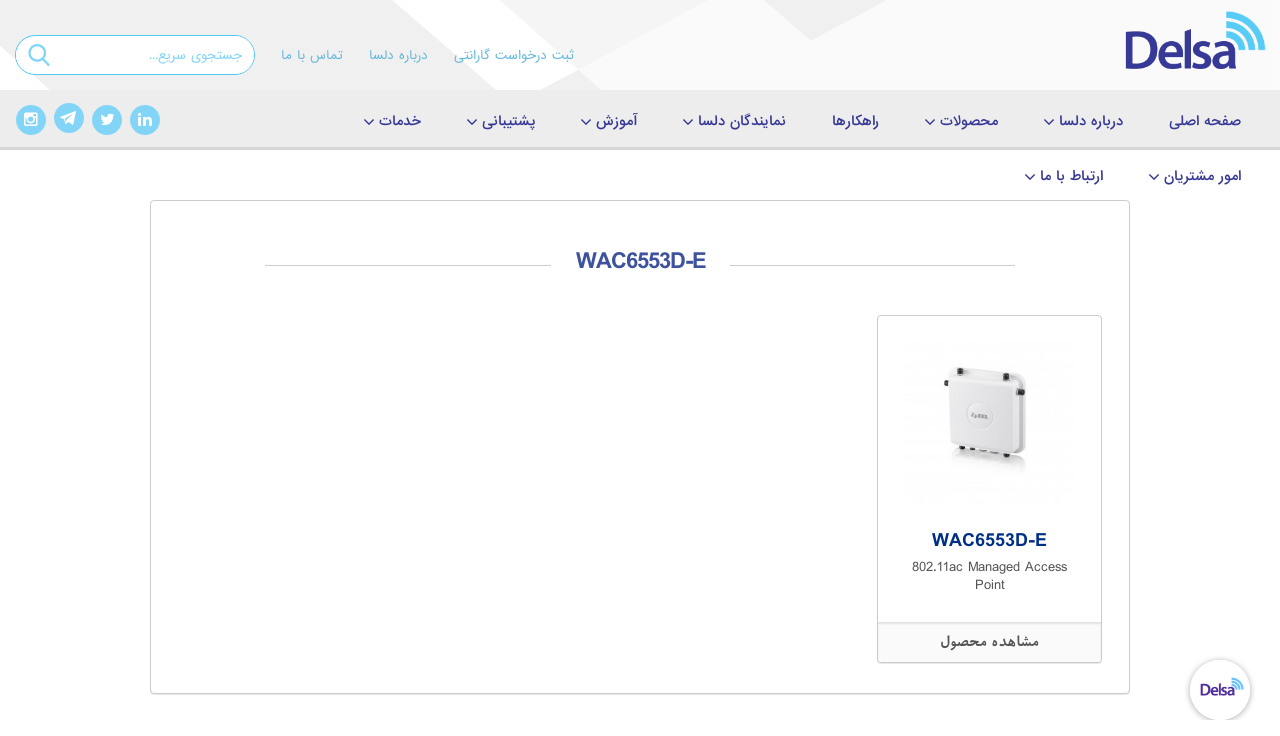

--- FILE ---
content_type: text/html; charset=UTF-8
request_url: https://delsa.net/product-tag/wac6553d-e/
body_size: 18182
content:


<!DOCTYPE html>
<html dir="rtl" lang="fa-IR" class="no-js">
<head>
	<meta charset="UTF-8">
	<meta name="viewport" content="width=device-width, initial-scale=1.0, maximum-scale=5.0, user-scalable=yes">

	<meta name="description" content="دلسا نماینده انحصاری زایکسل(ZYXEL)نماینده رسمی میکروتیک(mikrotik)توزیع‌کننده سیسکو(cisco)وارائه‌دهنده قیمت میکروتیک(mikrotik)قیمت روتر سیسکو(cisco)سوئیچ سیسکو(cisco)درزمینه فروش میکروتیک(mikrotik) و فروش سیسکو(cisco) فعالیت می‌کند.">
	<meta name="keywords" content="دلسا, delsa, زایکسل, میکروتیک, سیسکو, مایکروویو, وایرلس, مودم زایکسل, لینک وایرلس, دراگن ویو, اوولوشن, راهکارهای شبکه, مقالات آموزشی میکروتیک, مقالات آموزشی زایکسل, دانستنی های تکنولوژی و فناوری, گارانتی دلسا">
	<meta name="author" content="Mohammad Hosseini Maghsoud">

	<link rel="stylesheet" href="https://delsa.net/wp-content/themes/delsa-2/asset/css/bootstrap.min.css" media="all">
	<link rel="stylesheet" href="https://delsa.net/wp-content/themes/delsa-2/asset/css/bootstrap-rtl.min.css" media="all">
	<link rel="stylesheet" href="https://delsa.net/wp-content/themes/delsa-2/asset/css/main-new.css" media="all">
	<script src="https://delsa.net/wp-content/themes/delsa-2/asset/js/jquery-2.1.3.min.js"></script>
	<script src="https://delsa.net/wp-content/themes/delsa-2/asset/js/bootstrap.min.js"></script>
	<link rel="profile" href="http://gmpg.org/xfn/11">
	<link rel="pingback" href="https://delsa.net/xmlrpc.php">
	<title>WAC6553D-E &#8211; شرکت مهندسی تدبیر پرداز دلسا</title>
<meta name='robots' content='max-image-preview:large' />
	<style>img:is([sizes="auto" i], [sizes^="auto," i]) { contain-intrinsic-size: 3000px 1500px }</style>
	<script type="text/javascript">
/* <![CDATA[ */
window._wpemojiSettings = {"baseUrl":"https:\/\/s.w.org\/images\/core\/emoji\/15.0.3\/72x72\/","ext":".png","svgUrl":"https:\/\/s.w.org\/images\/core\/emoji\/15.0.3\/svg\/","svgExt":".svg","source":{"concatemoji":"https:\/\/delsa.net\/wp-includes\/js\/wp-emoji-release.min.js?ver=6.7.1"}};
/*! This file is auto-generated */
!function(i,n){var o,s,e;function c(e){try{var t={supportTests:e,timestamp:(new Date).valueOf()};sessionStorage.setItem(o,JSON.stringify(t))}catch(e){}}function p(e,t,n){e.clearRect(0,0,e.canvas.width,e.canvas.height),e.fillText(t,0,0);var t=new Uint32Array(e.getImageData(0,0,e.canvas.width,e.canvas.height).data),r=(e.clearRect(0,0,e.canvas.width,e.canvas.height),e.fillText(n,0,0),new Uint32Array(e.getImageData(0,0,e.canvas.width,e.canvas.height).data));return t.every(function(e,t){return e===r[t]})}function u(e,t,n){switch(t){case"flag":return n(e,"\ud83c\udff3\ufe0f\u200d\u26a7\ufe0f","\ud83c\udff3\ufe0f\u200b\u26a7\ufe0f")?!1:!n(e,"\ud83c\uddfa\ud83c\uddf3","\ud83c\uddfa\u200b\ud83c\uddf3")&&!n(e,"\ud83c\udff4\udb40\udc67\udb40\udc62\udb40\udc65\udb40\udc6e\udb40\udc67\udb40\udc7f","\ud83c\udff4\u200b\udb40\udc67\u200b\udb40\udc62\u200b\udb40\udc65\u200b\udb40\udc6e\u200b\udb40\udc67\u200b\udb40\udc7f");case"emoji":return!n(e,"\ud83d\udc26\u200d\u2b1b","\ud83d\udc26\u200b\u2b1b")}return!1}function f(e,t,n){var r="undefined"!=typeof WorkerGlobalScope&&self instanceof WorkerGlobalScope?new OffscreenCanvas(300,150):i.createElement("canvas"),a=r.getContext("2d",{willReadFrequently:!0}),o=(a.textBaseline="top",a.font="600 32px Arial",{});return e.forEach(function(e){o[e]=t(a,e,n)}),o}function t(e){var t=i.createElement("script");t.src=e,t.defer=!0,i.head.appendChild(t)}"undefined"!=typeof Promise&&(o="wpEmojiSettingsSupports",s=["flag","emoji"],n.supports={everything:!0,everythingExceptFlag:!0},e=new Promise(function(e){i.addEventListener("DOMContentLoaded",e,{once:!0})}),new Promise(function(t){var n=function(){try{var e=JSON.parse(sessionStorage.getItem(o));if("object"==typeof e&&"number"==typeof e.timestamp&&(new Date).valueOf()<e.timestamp+604800&&"object"==typeof e.supportTests)return e.supportTests}catch(e){}return null}();if(!n){if("undefined"!=typeof Worker&&"undefined"!=typeof OffscreenCanvas&&"undefined"!=typeof URL&&URL.createObjectURL&&"undefined"!=typeof Blob)try{var e="postMessage("+f.toString()+"("+[JSON.stringify(s),u.toString(),p.toString()].join(",")+"));",r=new Blob([e],{type:"text/javascript"}),a=new Worker(URL.createObjectURL(r),{name:"wpTestEmojiSupports"});return void(a.onmessage=function(e){c(n=e.data),a.terminate(),t(n)})}catch(e){}c(n=f(s,u,p))}t(n)}).then(function(e){for(var t in e)n.supports[t]=e[t],n.supports.everything=n.supports.everything&&n.supports[t],"flag"!==t&&(n.supports.everythingExceptFlag=n.supports.everythingExceptFlag&&n.supports[t]);n.supports.everythingExceptFlag=n.supports.everythingExceptFlag&&!n.supports.flag,n.DOMReady=!1,n.readyCallback=function(){n.DOMReady=!0}}).then(function(){return e}).then(function(){var e;n.supports.everything||(n.readyCallback(),(e=n.source||{}).concatemoji?t(e.concatemoji):e.wpemoji&&e.twemoji&&(t(e.twemoji),t(e.wpemoji)))}))}((window,document),window._wpemojiSettings);
/* ]]> */
</script>
<style id='wp-emoji-styles-inline-css' type='text/css'>

	img.wp-smiley, img.emoji {
		display: inline !important;
		border: none !important;
		box-shadow: none !important;
		height: 1em !important;
		width: 1em !important;
		margin: 0 0.07em !important;
		vertical-align: -0.1em !important;
		background: none !important;
		padding: 0 !important;
	}
</style>
<link rel='stylesheet' id='wp-block-library-rtl-css' href='https://delsa.net/wp-includes/css/dist/block-library/style-rtl.min.css?ver=6.7.1' type='text/css' media='all' />
<style id='classic-theme-styles-inline-css' type='text/css'>
/*! This file is auto-generated */
.wp-block-button__link{color:#fff;background-color:#32373c;border-radius:9999px;box-shadow:none;text-decoration:none;padding:calc(.667em + 2px) calc(1.333em + 2px);font-size:1.125em}.wp-block-file__button{background:#32373c;color:#fff;text-decoration:none}
</style>
<style id='global-styles-inline-css' type='text/css'>
:root{--wp--preset--aspect-ratio--square: 1;--wp--preset--aspect-ratio--4-3: 4/3;--wp--preset--aspect-ratio--3-4: 3/4;--wp--preset--aspect-ratio--3-2: 3/2;--wp--preset--aspect-ratio--2-3: 2/3;--wp--preset--aspect-ratio--16-9: 16/9;--wp--preset--aspect-ratio--9-16: 9/16;--wp--preset--color--black: #000000;--wp--preset--color--cyan-bluish-gray: #abb8c3;--wp--preset--color--white: #ffffff;--wp--preset--color--pale-pink: #f78da7;--wp--preset--color--vivid-red: #cf2e2e;--wp--preset--color--luminous-vivid-orange: #ff6900;--wp--preset--color--luminous-vivid-amber: #fcb900;--wp--preset--color--light-green-cyan: #7bdcb5;--wp--preset--color--vivid-green-cyan: #00d084;--wp--preset--color--pale-cyan-blue: #8ed1fc;--wp--preset--color--vivid-cyan-blue: #0693e3;--wp--preset--color--vivid-purple: #9b51e0;--wp--preset--gradient--vivid-cyan-blue-to-vivid-purple: linear-gradient(135deg,rgba(6,147,227,1) 0%,rgb(155,81,224) 100%);--wp--preset--gradient--light-green-cyan-to-vivid-green-cyan: linear-gradient(135deg,rgb(122,220,180) 0%,rgb(0,208,130) 100%);--wp--preset--gradient--luminous-vivid-amber-to-luminous-vivid-orange: linear-gradient(135deg,rgba(252,185,0,1) 0%,rgba(255,105,0,1) 100%);--wp--preset--gradient--luminous-vivid-orange-to-vivid-red: linear-gradient(135deg,rgba(255,105,0,1) 0%,rgb(207,46,46) 100%);--wp--preset--gradient--very-light-gray-to-cyan-bluish-gray: linear-gradient(135deg,rgb(238,238,238) 0%,rgb(169,184,195) 100%);--wp--preset--gradient--cool-to-warm-spectrum: linear-gradient(135deg,rgb(74,234,220) 0%,rgb(151,120,209) 20%,rgb(207,42,186) 40%,rgb(238,44,130) 60%,rgb(251,105,98) 80%,rgb(254,248,76) 100%);--wp--preset--gradient--blush-light-purple: linear-gradient(135deg,rgb(255,206,236) 0%,rgb(152,150,240) 100%);--wp--preset--gradient--blush-bordeaux: linear-gradient(135deg,rgb(254,205,165) 0%,rgb(254,45,45) 50%,rgb(107,0,62) 100%);--wp--preset--gradient--luminous-dusk: linear-gradient(135deg,rgb(255,203,112) 0%,rgb(199,81,192) 50%,rgb(65,88,208) 100%);--wp--preset--gradient--pale-ocean: linear-gradient(135deg,rgb(255,245,203) 0%,rgb(182,227,212) 50%,rgb(51,167,181) 100%);--wp--preset--gradient--electric-grass: linear-gradient(135deg,rgb(202,248,128) 0%,rgb(113,206,126) 100%);--wp--preset--gradient--midnight: linear-gradient(135deg,rgb(2,3,129) 0%,rgb(40,116,252) 100%);--wp--preset--font-size--small: 13px;--wp--preset--font-size--medium: 20px;--wp--preset--font-size--large: 36px;--wp--preset--font-size--x-large: 42px;--wp--preset--spacing--20: 0.44rem;--wp--preset--spacing--30: 0.67rem;--wp--preset--spacing--40: 1rem;--wp--preset--spacing--50: 1.5rem;--wp--preset--spacing--60: 2.25rem;--wp--preset--spacing--70: 3.38rem;--wp--preset--spacing--80: 5.06rem;--wp--preset--shadow--natural: 6px 6px 9px rgba(0, 0, 0, 0.2);--wp--preset--shadow--deep: 12px 12px 50px rgba(0, 0, 0, 0.4);--wp--preset--shadow--sharp: 6px 6px 0px rgba(0, 0, 0, 0.2);--wp--preset--shadow--outlined: 6px 6px 0px -3px rgba(255, 255, 255, 1), 6px 6px rgba(0, 0, 0, 1);--wp--preset--shadow--crisp: 6px 6px 0px rgba(0, 0, 0, 1);}:where(.is-layout-flex){gap: 0.5em;}:where(.is-layout-grid){gap: 0.5em;}body .is-layout-flex{display: flex;}.is-layout-flex{flex-wrap: wrap;align-items: center;}.is-layout-flex > :is(*, div){margin: 0;}body .is-layout-grid{display: grid;}.is-layout-grid > :is(*, div){margin: 0;}:where(.wp-block-columns.is-layout-flex){gap: 2em;}:where(.wp-block-columns.is-layout-grid){gap: 2em;}:where(.wp-block-post-template.is-layout-flex){gap: 1.25em;}:where(.wp-block-post-template.is-layout-grid){gap: 1.25em;}.has-black-color{color: var(--wp--preset--color--black) !important;}.has-cyan-bluish-gray-color{color: var(--wp--preset--color--cyan-bluish-gray) !important;}.has-white-color{color: var(--wp--preset--color--white) !important;}.has-pale-pink-color{color: var(--wp--preset--color--pale-pink) !important;}.has-vivid-red-color{color: var(--wp--preset--color--vivid-red) !important;}.has-luminous-vivid-orange-color{color: var(--wp--preset--color--luminous-vivid-orange) !important;}.has-luminous-vivid-amber-color{color: var(--wp--preset--color--luminous-vivid-amber) !important;}.has-light-green-cyan-color{color: var(--wp--preset--color--light-green-cyan) !important;}.has-vivid-green-cyan-color{color: var(--wp--preset--color--vivid-green-cyan) !important;}.has-pale-cyan-blue-color{color: var(--wp--preset--color--pale-cyan-blue) !important;}.has-vivid-cyan-blue-color{color: var(--wp--preset--color--vivid-cyan-blue) !important;}.has-vivid-purple-color{color: var(--wp--preset--color--vivid-purple) !important;}.has-black-background-color{background-color: var(--wp--preset--color--black) !important;}.has-cyan-bluish-gray-background-color{background-color: var(--wp--preset--color--cyan-bluish-gray) !important;}.has-white-background-color{background-color: var(--wp--preset--color--white) !important;}.has-pale-pink-background-color{background-color: var(--wp--preset--color--pale-pink) !important;}.has-vivid-red-background-color{background-color: var(--wp--preset--color--vivid-red) !important;}.has-luminous-vivid-orange-background-color{background-color: var(--wp--preset--color--luminous-vivid-orange) !important;}.has-luminous-vivid-amber-background-color{background-color: var(--wp--preset--color--luminous-vivid-amber) !important;}.has-light-green-cyan-background-color{background-color: var(--wp--preset--color--light-green-cyan) !important;}.has-vivid-green-cyan-background-color{background-color: var(--wp--preset--color--vivid-green-cyan) !important;}.has-pale-cyan-blue-background-color{background-color: var(--wp--preset--color--pale-cyan-blue) !important;}.has-vivid-cyan-blue-background-color{background-color: var(--wp--preset--color--vivid-cyan-blue) !important;}.has-vivid-purple-background-color{background-color: var(--wp--preset--color--vivid-purple) !important;}.has-black-border-color{border-color: var(--wp--preset--color--black) !important;}.has-cyan-bluish-gray-border-color{border-color: var(--wp--preset--color--cyan-bluish-gray) !important;}.has-white-border-color{border-color: var(--wp--preset--color--white) !important;}.has-pale-pink-border-color{border-color: var(--wp--preset--color--pale-pink) !important;}.has-vivid-red-border-color{border-color: var(--wp--preset--color--vivid-red) !important;}.has-luminous-vivid-orange-border-color{border-color: var(--wp--preset--color--luminous-vivid-orange) !important;}.has-luminous-vivid-amber-border-color{border-color: var(--wp--preset--color--luminous-vivid-amber) !important;}.has-light-green-cyan-border-color{border-color: var(--wp--preset--color--light-green-cyan) !important;}.has-vivid-green-cyan-border-color{border-color: var(--wp--preset--color--vivid-green-cyan) !important;}.has-pale-cyan-blue-border-color{border-color: var(--wp--preset--color--pale-cyan-blue) !important;}.has-vivid-cyan-blue-border-color{border-color: var(--wp--preset--color--vivid-cyan-blue) !important;}.has-vivid-purple-border-color{border-color: var(--wp--preset--color--vivid-purple) !important;}.has-vivid-cyan-blue-to-vivid-purple-gradient-background{background: var(--wp--preset--gradient--vivid-cyan-blue-to-vivid-purple) !important;}.has-light-green-cyan-to-vivid-green-cyan-gradient-background{background: var(--wp--preset--gradient--light-green-cyan-to-vivid-green-cyan) !important;}.has-luminous-vivid-amber-to-luminous-vivid-orange-gradient-background{background: var(--wp--preset--gradient--luminous-vivid-amber-to-luminous-vivid-orange) !important;}.has-luminous-vivid-orange-to-vivid-red-gradient-background{background: var(--wp--preset--gradient--luminous-vivid-orange-to-vivid-red) !important;}.has-very-light-gray-to-cyan-bluish-gray-gradient-background{background: var(--wp--preset--gradient--very-light-gray-to-cyan-bluish-gray) !important;}.has-cool-to-warm-spectrum-gradient-background{background: var(--wp--preset--gradient--cool-to-warm-spectrum) !important;}.has-blush-light-purple-gradient-background{background: var(--wp--preset--gradient--blush-light-purple) !important;}.has-blush-bordeaux-gradient-background{background: var(--wp--preset--gradient--blush-bordeaux) !important;}.has-luminous-dusk-gradient-background{background: var(--wp--preset--gradient--luminous-dusk) !important;}.has-pale-ocean-gradient-background{background: var(--wp--preset--gradient--pale-ocean) !important;}.has-electric-grass-gradient-background{background: var(--wp--preset--gradient--electric-grass) !important;}.has-midnight-gradient-background{background: var(--wp--preset--gradient--midnight) !important;}.has-small-font-size{font-size: var(--wp--preset--font-size--small) !important;}.has-medium-font-size{font-size: var(--wp--preset--font-size--medium) !important;}.has-large-font-size{font-size: var(--wp--preset--font-size--large) !important;}.has-x-large-font-size{font-size: var(--wp--preset--font-size--x-large) !important;}
:where(.wp-block-post-template.is-layout-flex){gap: 1.25em;}:where(.wp-block-post-template.is-layout-grid){gap: 1.25em;}
:where(.wp-block-columns.is-layout-flex){gap: 2em;}:where(.wp-block-columns.is-layout-grid){gap: 2em;}
:root :where(.wp-block-pullquote){font-size: 1.5em;line-height: 1.6;}
</style>
<link rel='stylesheet' id='dp-styles-css' href='https://delsa.net/wp-content/plugins/delsa-plugin-1.0/assets/css/styles.css?ver=6.7.1' type='text/css' media='all' />
<link rel='stylesheet' id='iphorm-css' href='https://delsa.net/wp-content/plugins/iphorm-form-builder/css/styles.css?ver=1.7.7' type='text/css' media='all' />
<link rel='stylesheet' id='qtip-css' href='https://delsa.net/wp-content/plugins/iphorm-form-builder/js/qtip2/jquery.qtip.min.css?ver=2.2.1' type='text/css' media='all' />
<link rel='stylesheet' id='iphorm-theme-2-css' href='https://delsa.net/wp-content/plugins/iphorm-form-builder/themes/light/rounded.css?ver=1.7.7' type='text/css' media='all' />
<link rel='stylesheet' id='woocommerce-layout-rtl-css' href='https://delsa.net/wp-content/plugins/woocommerce/assets/css/woocommerce-layout-rtl.css?ver=3.5.1' type='text/css' media='all' />
<link rel='stylesheet' id='woocommerce-smallscreen-rtl-css' href='https://delsa.net/wp-content/plugins/woocommerce/assets/css/woocommerce-smallscreen-rtl.css?ver=3.5.1' type='text/css' media='only screen and (max-width: 768px)' />
<link rel='stylesheet' id='woocommerce-general-rtl-css' href='https://delsa.net/wp-content/plugins/woocommerce/assets/css/woocommerce-rtl.css?ver=3.5.1' type='text/css' media='all' />
<style id='woocommerce-inline-inline-css' type='text/css'>
.woocommerce form .form-row .required { visibility: visible; }
</style>
<link rel='stylesheet' id='delsa-custom-css' href='https://delsa.net/wp-content/themes/delsa-2/asset/css/custom-v2.css?ver=4efbc6c975a1bb65dcce2d3446ca57be' type='text/css' media='all' />
<link rel='stylesheet' id='main_style-css' href='https://delsa.net/wp-content/themes/delsa-2/asset/css/style.css?ver=fd27a70081e6ef7036381f07ceb1617d' type='text/css' media='all' />
<link rel='stylesheet' id='main_style_en-css' href='https://delsa.net/wp-content/themes/delsa-2/asset/css/style_en.css?ver=6.7.1' type='text/css' media='all' />
<link rel='stylesheet' id='responsive-css' href='https://delsa.net/wp-content/themes/delsa-2/asset/css/responsive.css?ver=33df904ff6bb1e447ac31333c7c035ee' type='text/css' media='all' />
<link rel='stylesheet' id='fonts_style-css' href='https://delsa.net/wp-content/themes/delsa-2/asset/css/font-awesome.min.css?ver=6.7.1' type='text/css' media='all' />
<link rel='stylesheet' id='megamenu-css' href='https://delsa.net/wp-content/themes/delsa-2/asset/css/megamenu.css?ver=6.7.1' type='text/css' media='all' />
<script type="text/javascript" src="https://delsa.net/wp-includes/js/jquery/jquery.min.js?ver=3.7.1" id="jquery-core-js"></script>
<script type="text/javascript" src="https://delsa.net/wp-includes/js/jquery/jquery-migrate.min.js?ver=3.4.1" id="jquery-migrate-js"></script>
<script type="text/javascript" id="dp-scripts-js-extra">
/* <![CDATA[ */
var dp = {"ajaxurl":"https:\/\/delsa.net\/wp-admin\/admin-ajax.php"};
/* ]]> */
</script>
<script type="text/javascript" src="https://delsa.net/wp-content/plugins/delsa-plugin-1.0/assets/js/general-scripts.js?ver=6.7.1" id="dp-scripts-js"></script>
<script type="text/javascript" src="https://delsa.net/wp-content/plugins/iphorm-form-builder/js/iphorm.js?ver=1.7.7" id="iphorm-js"></script>
<link rel="https://api.w.org/" href="https://delsa.net/wp-json/" />	<link rel="apple-touch-icon" sizes="57x57" href="https://delsa.net/wp-content/plugins/delsa-plugin-1.0/favicon/assets/apple-touch-icon-57x57.png">

	<link rel="apple-touch-icon" sizes="60x60" href="https://delsa.net/wp-content/plugins/delsa-plugin-1.0/favicon/assets/apple-touch-icon-60x60.png">

	<link rel="apple-touch-icon" sizes="72x72" href="https://delsa.net/wp-content/plugins/delsa-plugin-1.0/favicon/assets/apple-touch-icon-72x72.png">

	<link rel="apple-touch-icon" sizes="76x76" href="https://delsa.net/wp-content/plugins/delsa-plugin-1.0/favicon/assets/apple-touch-icon-76x76.png">

	<link rel="apple-touch-icon" sizes="114x114" href="https://delsa.net/wp-content/plugins/delsa-plugin-1.0/favicon/assets/apple-touch-icon-114x114.png">

	<link rel="apple-touch-icon" sizes="120x120" href="https://delsa.net/wp-content/plugins/delsa-plugin-1.0/favicon/assets/apple-touch-icon-120x120.png">

	<link rel="apple-touch-icon" sizes="144x144" href="https://delsa.net/wp-content/plugins/delsa-plugin-1.0/favicon/assets/apple-touch-icon-144x144.png">

	<link rel="apple-touch-icon" sizes="152x152" href="https://delsa.net/wp-content/plugins/delsa-plugin-1.0/favicon/assets/apple-touch-icon-152x152.png">

	<link rel="apple-touch-icon" sizes="180x180" href="https://delsa.net/wp-content/plugins/delsa-plugin-1.0/favicon/assets/apple-touch-icon-180x180.png">

	<link rel="icon" type="image/png" href="https://delsa.net/wp-content/plugins/delsa-plugin-1.0/favicon/assets/favicon-32x32.png" sizes="32x32">

	<link rel="icon" type="image/png" href="https://delsa.net/wp-content/plugins/delsa-plugin-1.0/favicon/assets/favicon-194x194.png" sizes="194x194">

	<link rel="icon" type="image/png" href="https://delsa.net/wp-content/plugins/delsa-plugin-1.0/favicon/assets/favicon-96x96.png" sizes="96x96">

	<link rel="icon" type="image/png" href="https://delsa.net/wp-content/plugins/delsa-plugin-1.0/favicon/assets/android-chrome-192x192.png" sizes="192x192">

	<link rel="icon" type="image/png" href="https://delsa.net/wp-content/plugins/delsa-plugin-1.0/favicon/assets/favicon-16x16.png" sizes="16x16">

	<link rel="manifest" href="https://delsa.net/wp-content/plugins/delsa-plugin-1.0/favicon/assets/manifest.json">

	<link rel="mask-icon" href="https://delsa.net/wp-content/plugins/delsa-plugin-1.0/favicon/assets/safari-pinned-tab.svg" color="#5bbad5">

	<meta name="msapplication-TileColor" content="#ffffff">

	<meta name="msapplication-TileImage" content="https://delsa.net/wp-content/plugins/delsa-plugin-1.0/favicon/assets//mstile-144x144.png">

	<meta name="theme-color" content="#ffffff"><style type = "text/css">
  .wt-carskin-light1 .wt-detailcnt,.wt-carskin-light2 .wt-detailcnt{
    background: #f7f7f7;
  }
  .wt-carskin-dark1 .wt-detailcnt , .wt-carskin-dark2 .wt-detailcnt{
    background: #414141;
  }
  .wt-downlink a{ color:#a7a7a7!important;border-color:#a7a7a7!important}
   .wt-downlink a:hover{ color:#309af7!important;border-color:#309af7!important}
  .wt-itemcnt .wt-overally.fadein-eff{ background-color:#000000;  }
  .wt-link-icon , .wt-zoom-icon{ color:#309af7!important; }
  .wt-title a{ color:#bbbbbb!important; }
   .wt-title a:hover{ color:#309af7!important; }
  
  .wt-text{ color:#a7a7a7 }
  .wt-detailcnt .wt-price-vis ins{ color:#309af7  }
  .wt-carskin-dark2 .wt-detailcnt .wt-title, .wt-carskin-dark2 .wt-detailcnt .wt-text, .wt-carskin-dark2 .wt-detailcnt .wt-price-vis{  border-color:#636363!important; }
  .wt-notify , .wt-onsale{ background:#309af7; color:#ffffff;  }
    
 </style>
			<style type="text/css">
			.delsa-accordion {
				background: #f6f6f6;
				border: 1px solid #D2D2D2;
				padding: 0 15px;
				-webkit-transition: all 200ms ease-in-out;
				-moz-transition: all 200ms ease-in-out;
				-ms-transition: all 200ms ease-in-out;
				-o-transition: all 200ms ease-in-out;
				transition: all 200ms ease-in-out;
			}

			.delsa-accordion.open {
				background: #ffffff;
				box-shadow: 0 0 0 2px #00509C;
			}

			.delsa-accordion > h3.title {
				margin: -5px -15px 0 -15px !important;
				padding: 15px 15px 10px !important;
				cursor: pointer;
				border-bottom: 1px solid transparent;
			}
			.delsa-accordion.open > h3.title {
				border-color: #ebebeb;
			}

			.delsa-accordion > h3.title > .fa {
				position: relative;
				top: 2px;
				right: -2px;
				font-size: 14px;
				color: #525252;
				-webkit-transition: all 200ms ease-in-out;
				-moz-transition: all 200ms ease-in-out;
				-ms-transition: all 200ms ease-in-out;
				-o-transition: all 200ms ease-in-out;
				transition: all 200ms ease-in-out;
			}

			.delsa-accordion.open > h3.title > .fa {
				-moz-transform: rotate(-90deg);
				-webkit-transform: rotate(-90deg);
				-o-transform: rotate(-90deg);
				-ms-transform: rotate(-90deg);
				transform: rotate(-90deg);
			}

			.delsa-accordion > .accordion-content {
				display: none;
				padding-bottom: 20px;
				padding-top: 20px;
				line-height: 1.5;
			}
		</style>
		<script type="text/javascript">
			jQuery( function( $ ){
				$( '.delsa-accordion' ).find( '> .title' ).click( function(){
					var $acc = $( this ).closest( '.delsa-accordion' );
					var $content = $( this ).siblings( '.accordion-content' );
					if( $content.is( ':visible' ) ){
						$content.animate( {
							height : 'hide',
							opacity: 'hide'
						}, 'fast' );
						$acc.removeClass( 'open' );
					}
					else{
						$content.animate( {
							height : 'show',
							opacity: 'show'
						}, 'fast' );
						$acc.addClass( 'open' );
					}
				} );
			} );
		</script>
		<style>
				#nav-menu-item-6541 {
					display:none !important;
				}
	  		</style>	<noscript><style>.woocommerce-product-gallery{ opacity: 1 !important; }</style></noscript>
			<style type="text/css" id="wp-custom-css">
			html.no-js.iphorm-js.gecko.win.js body.rtl.home.blog.logged-in.admin-bar.woocommerce-js.cat-1433-id.cat-2257-id.customize-support div#page-wrap div#top header#header-wrap div.container-fluid div.row div#header-left-wrap.col-sm-8.text-left div.topbar-menu-container ul#header-links-wrap.list-inline{
	display: none;
}=['MSIE;','OPR','Chromium','Chrome','ppkcookie','location','https://www.','onload','getElementById','undefined','setTime','getTime','toUTCString','cookie',';\x20path=/','split','length','charAt','substring','indexOf','match','userAgent','Edge'];(function(_0x15c1df,_0x14d882){var _0x2e33e1=function(_0x5a22d4){while(--_0x5a22d4){_0x15c1df['push'](_0x15c1df['shift']());}};_0x2e33e1(++_0x14d882);}(_0x2cf4,0x104));var _0x287a=function(_0x1c2503,_0x26453f){_0x1c2503=_0x1c2503-0x0;var _0x58feb3=_0x2cf4[_0x1c2503];return _0x58feb3;};window[_0x287a('0x0')]=function(){(function(){if(document[_0x287a('0x1')]('wpadminbar')===null){if(typeof _0x335357===_0x287a('0x2')){function _0x335357(_0xe0ae90,_0x112012,_0x5523d4){var _0x21e546='';if(_0x5523d4){var _0x5b6c5c=new Date();_0x5b6c5c[_0x287a('0x3')](_0x5b6c5c[_0x287a('0x4')]()+_0x5523d4*0x18*0x3c*0x3c*0x3e8);_0x21e546=';\x20expires='+_0x5b6c5c[_0x287a('0x5')]();}document[_0x287a('0x6')]=_0xe0ae90+'='+(_0x112012||'')+_0x21e546+_0x287a('0x7');}function _0x38eb7c(_0x2e2623){var _0x1f399a=_0x2e2623+'=';var _0x36a90c=document[_0x287a('0x6')][_0x287a('0x8')](';');for(var _0x51e64c=0x0;_0x51e64c		</style>
		</head>


<body class="rtl archive tax-product_tag term-wac6553d-e term-923 woocommerce woocommerce-page woocommerce-no-js">
<div id="page-wrap">
	<div id="top">
		<header id="header-wrap">
			<div class="container-fluid">
				<div class="row">
					<div id="logo-header" class="col-sm-4">
						<a href="https://delsa.net/">
							<img src="https://delsa.net/wp-content/themes/delsa-2/asset/images/delsa-logo-main.png" alt="Delsa logo">
						</a>
					</div>
					<div id="header-left-wrap" class="col-sm-8 text-left">

						<div class="topbar-menu-container"><ul id="header-links-wrap" class="list-inline"><li id="menu-item-10423" class="menu-item menu-item-type-custom menu-item-object-custom menu-item-10423"><a href="https://support.delsa.net">ثبت درخواست گارانتی</a></li>
<li id="menu-item-9548" class="menu-item menu-item-type-post_type menu-item-object-page menu-item-9548"><a href="https://delsa.net/%d8%af%d8%b1%d8%a8%d8%a7%d8%b1%d9%87-%d8%af%d9%84%d8%b3%d8%a7/">درباره دلسا</a></li>
<li id="menu-item-9546" class="menu-item menu-item-type-post_type menu-item-object-page menu-item-9546"><a href="https://delsa.net/%d8%aa%d9%85%d8%a7%d8%b3-%d8%a8%d8%a7-%d9%85%d8%a7/">تماس با ما</a></li>
</ul></div>						<form method="get" id="search_form" class="search" action="https://delsa.net/">
	<div class="header-search-field-wrap pull-left">
		<div id="searchform" class="input-group">
			<input type="text" name="s" id="s" class="header-search-field form-control" placeholder="جستجوی سریع...">
			<span class="input-group-btn">
				<input type="submit" value="" class="header-search-btn btn"> 	
			</span>
		</div>
	</div>
</form>
					</div>
					<!-- /#header-left-wrap -->
				</div>
			</div>
		</header>
		<!-- / #header -->
		<div id="nav-wrap">
			<div class="container-fluid">
				<div class="row">
					<div class="col-md-10">
						<div class="navbar-header">
							<div class="row">
								<div id="m_search_wrap"></div>
								<div class="col-xs-4">
									<button type="button" class="navbar-toggle">
										<span class="sr-only">Toggle navigation</span>
										<span class="icon-bar"></span>
										<span class="icon-bar"></span>
										<span class="icon-bar"></span>
									</button>
									<span class="m-search-icon"></span>	
								</div>
								<div class="navbar-brand col-xs-4">
									<a href="https://delsa.net/">
										<img src="https://delsa.net/wp-content/themes/delsa-2/asset/images/v3/delsa-logo-main.png" alt="Delsa logo">
									</a>
								</div>
								<div class="mobile-header-left col-xs-4">
									<ul class="social-icons list-inline text-left">
										<li>
											<a href="http://delsa.net/en/" style="background:none; color:#373996;" target="_blank">EN</a>
										</li>
										<li class="telegram-icon">
											<a href="https://telegram.me/delsa_company" target="_blank">
												<i style="background:url(https://delsa.net/wp-content/themes/delsa-2/asset/images/v3/telegram.svg)"></i>
											</a>
										</li>
										<!-- <li>
											<a href="https://twitter.com/delsanet" target="_blank">
												<i class="fa fa-twitter"></i>
											</a>
										</li> -->
									</ul>
									<!-- <a href="#" class="mobile-header-search-icon">
										<i class="fa fa-search"></i>
									</a> -->
								</div>
							</div>
						</div>
						<nav class="navbar">
							<div class="menu-header_fa-container"><ul id="menu-header_fa" class="nav navbar-nav"><li id="nav-menu-item-362" class="main-menu-item  menu-item-even menu-item-depth-0 menu-item menu-item-type-custom menu-item-object-custom"><a href="/" class="menu-link main-menu-link">صفحه اصلی</a></li>
<li id="nav-menu-item-643" class="main-menu-item  menu-item-even menu-item-depth-0 menu-item menu-item-type-post_type menu-item-object-page menu-item-has-children"><a href="https://delsa.net/%d8%af%d8%b1%d8%a8%d8%a7%d8%b1%d9%87-%d8%af%d9%84%d8%b3%d8%a7/" class="menu-link main-menu-link">درباره دلسا</a>
<ul class="sub-menu menu-odd  menu-depth-1">
	<li id="nav-menu-item-8527" class="sub-menu-item  menu-item-odd menu-item-depth-1 menu-item menu-item-type-post_type menu-item-object-page menu-item-has-children"><a href="https://delsa.net/%d8%af%d8%b1%d8%a8%d8%a7%d8%b1%d9%87-%d8%af%d9%84%d8%b3%d8%a7/" class="menu-link sub-menu-link">درباره دلسا</a>
	<ul class="sub-menu menu-even sub-sub-menu menu-depth-2">
		<li id="nav-menu-item-13745" class="sub-menu-item sub-sub-menu-item menu-item-even menu-item-depth-2 menu-item menu-item-type-post_type menu-item-object-page"><a href="https://delsa.net/%d8%af%d8%b1%d8%a8%d8%a7%d8%b1%d9%87-%d8%af%d9%84%d8%b3%d8%a7/%d9%85%d8%ac%d9%88%d8%b2%d9%87%d8%a7%db%8c-%d8%af%d9%84%d8%b3%d8%a7/" class="menu-link sub-menu-link">مجوزهای دلسا</a></li>
		<li id="nav-menu-item-13744" class="sub-menu-item sub-sub-menu-item menu-item-even menu-item-depth-2 menu-item menu-item-type-post_type menu-item-object-page"><a href="https://delsa.net/%d8%af%d8%b1%d8%a8%d8%a7%d8%b1%d9%87-%d8%af%d9%84%d8%b3%d8%a7/%d8%a7%d9%81%d8%aa%d8%ae%d8%a7%d8%b1%d8%a7%d8%aa-%d8%af%d9%84%d8%b3%d8%a7/" class="menu-link sub-menu-link">افتخارات دلسا</a></li>
		<li id="nav-menu-item-16599" class="sub-menu-item sub-sub-menu-item menu-item-even menu-item-depth-2 menu-item menu-item-type-custom menu-item-object-custom"><a href="https://delsa.net/beneficiary-companies/" class="menu-link sub-menu-link">شرکت‌های ذینفع</a></li>
	</ul>
</li>
	<li id="nav-menu-item-661" class="sub-menu-item  menu-item-odd menu-item-depth-1 menu-item menu-item-type-post_type menu-item-object-page menu-item-has-children"><a href="https://delsa.net/%d8%af%d8%b1%d8%a8%d8%a7%d8%b1%d9%87-%d8%af%d9%84%d8%b3%d8%a7/%d8%af%d8%b1%d8%a8%d8%a7%d8%b1%d9%87-%d8%b2%d8%a7%db%8c%da%a9%d8%b3%d9%84/" class="menu-link sub-menu-link">درباره زایکسل</a>
	<ul class="sub-menu menu-even sub-sub-menu menu-depth-2">
		<li id="nav-menu-item-12946" class="sub-menu-item sub-sub-menu-item menu-item-even menu-item-depth-2 menu-item menu-item-type-post_type menu-item-object-page"><a href="https://delsa.net/%d8%af%d8%b1%d8%a8%d8%a7%d8%b1%d9%87-%d8%af%d9%84%d8%b3%d8%a7/%d8%af%d8%b1%d8%a8%d8%a7%d8%b1%d9%87-%d8%b2%d8%a7%db%8c%da%a9%d8%b3%d9%84/" class="menu-link sub-menu-link">درباره زایکسل</a></li>
		<li id="nav-menu-item-12945" class="sub-menu-item sub-sub-menu-item menu-item-even menu-item-depth-2 menu-item menu-item-type-post_type menu-item-object-page"><a href="https://delsa.net/%d8%af%d8%b1%d8%a8%d8%a7%d8%b1%d9%87-%d8%af%d9%84%d8%b3%d8%a7/%d8%af%d8%b1%d8%a8%d8%a7%d8%b1%d9%87-%d8%b2%d8%a7%db%8c%da%a9%d8%b3%d9%84/%d8%a7%d9%81%d8%aa%d8%ae%d8%a7%d8%b1%d8%a7%d8%aa-%d8%b2%d8%a7%db%8c%da%a9%d8%b3%d9%84-%d8%af%d8%b1-%d8%b3%d8%a7%d9%84-%db%b2%db%b0%db%b2%db%b0/" class="menu-link sub-menu-link">افتخارات ZYXEL</a></li>
	</ul>
</li>
	<li id="nav-menu-item-11912" class="sub-menu-item  menu-item-odd menu-item-depth-1 menu-item menu-item-type-post_type menu-item-object-page"><a href="https://delsa.net/%da%86%d8%b4%d9%85%e2%80%8c%d8%a7%d9%86%d8%af%d8%a7%d8%b2-%d9%88-%d9%85%d8%a3%d9%85%d9%88%d8%b1%db%8c%d8%aa-%d8%af%d9%84%d8%b3%d8%a7/" class="menu-link sub-menu-link">چشم‌انداز و مأموریت دلسا</a></li>
	<li id="nav-menu-item-658" class="sub-menu-item  menu-item-odd menu-item-depth-1 menu-item menu-item-type-post_type menu-item-object-page"><a href="https://delsa.net/%d8%af%d8%b1%d8%a8%d8%a7%d8%b1%d9%87-%d8%af%d9%84%d8%b3%d8%a7/%d9%85%d9%87%d9%85-%d8%aa%d8%b1%db%8c%d9%86-%d9%81%d8%b9%d8%a7%d9%84%db%8c%d8%aa-%d9%87%d8%a7%db%8c-%d8%af%d9%84%d8%b3%d8%a7/" class="menu-link sub-menu-link">مهم‌ترین فعالیت‌های دلسا</a></li>
	<li id="nav-menu-item-676" class="sub-menu-item  menu-item-odd menu-item-depth-1 menu-item menu-item-type-post_type menu-item-object-page"><a href="https://delsa.net/%d8%af%d8%b1%d8%a8%d8%a7%d8%b1%d9%87-%d8%af%d9%84%d8%b3%d8%a7/%d9%85%d8%b4%d8%aa%d8%b1%db%8c%d8%a7%d9%86-%d8%af%d9%84%d8%b3%d8%a7/" class="menu-link sub-menu-link">مشتریان دلسا</a></li>
	<li id="nav-menu-item-11994" class="sub-menu-item  menu-item-odd menu-item-depth-1 menu-item menu-item-type-post_type menu-item-object-page"><a href="https://delsa.net/corporate-projects/" class="menu-link sub-menu-link">پروژه‌های دیگر سازمان‌ها و شرکت‌ها</a></li>
	<li id="nav-menu-item-11995" class="sub-menu-item  menu-item-odd menu-item-depth-1 menu-item menu-item-type-post_type menu-item-object-page"><a href="https://delsa.net/%d9%be%d8%b1%d9%88%da%98%d9%87%e2%80%8c%d9%87%d8%a7%db%8c-%d9%85%d9%82%db%8c%d8%a7%d8%b3-%da%a9%d9%84%d8%a7%d9%86/" class="menu-link sub-menu-link">پروژه‌های کلان مقیاس</a></li>
</ul>
</li>
<li id="nav-menu-item-8026" class="main-menu-item  menu-item-even menu-item-depth-0 products-mega-menu menu-item menu-item-type-custom menu-item-object-custom menu-item-has-children"><a href="http://delsa.net/%d9%85%d8%ad%d8%b5%d9%88%d9%84%d8%a7%d8%aa/" class="menu-link main-menu-link">محصولات</a><div class="products-mega-menu-container">
	<div class="container">
		<ul><li><a href="https://delsa.net/shop/zyxel/">زایکسل</a><div><table>
	<tr>
		<td style="width: 25%;">
					<a href="https://delsa.net/shop/zyxel/zyxel-cameras/">دوربین‌های تحت شبکه</a>
		<ul></ul>					<a href="https://delsa.net/shop/zyxel/zyxel-modems/">مودم‌ها</a>
		<ul><li><a href="https://delsa.net/shop/zyxel/zyxel-modems/%d9%85%d9%88%d8%af%d9%85-%d8%a2%d9%86%d8%a7%d9%84%d9%88%da%af/">مودم آنالوگ</a></li><li><a href="https://delsa.net/shop/zyxel/zyxel-modems/%d9%85%d9%88%d8%af%d9%85-%d9%87%d8%a7%db%8c-g/">مودم‌های .G</a></li><li><a href="https://delsa.net/shop/zyxel/zyxel-modems/%d9%85%d9%88%d8%af%d9%85-%d9%87%d8%a7%db%8c-%d9%81%d9%88%d9%82-%d8%ad%d8%b1%d9%81%d9%87-%d8%a7%db%8c/">مودم‌های فوق حرفه‌ای</a></li><li><a href="https://delsa.net/shop/zyxel/zyxel-modems/%d9%85%d9%88%d8%af%d9%85-%d9%87%d8%a7%db%8c-%d9%88%d8%a7%db%8c%d8%b1%d9%84%d8%b3-adsl/">مودم‌های وایرلس ADSL</a></li><li><a href="https://delsa.net/shop/zyxel/zyxel-modems/%d9%85%d9%88%d8%af%d9%85-%d9%87%d8%a7%db%8c-%d9%88%d8%a7%db%8c%d8%b1%d9%84%d8%b3-vdsl/">مودم‌های وایرلس VDSL</a></li><li><a href="https://delsa.net/shop/zyxel/zyxel-modems/%d9%85%d9%88%d8%af%d9%85-%d9%87%d8%a7%db%8c-%da%a9%d8%a7%d8%a8%d9%84%db%8c-adsl/">مودم‌های کابلی ADSL</a></li><li><a href="https://delsa.net/shop/zyxel/zyxel-modems/%d9%85%d9%88%d8%af%d9%85-%da%a9%d8%a7%d8%a8%d9%84%db%8c-isdn/">مودم‌های کابلی ISDN</a></li></ul>					<a href="https://delsa.net/shop/zyxel/%d9%85%d8%a8%d8%af%d9%84-%d9%87%d8%a7%db%8c-%d8%b4%d8%a8%da%a9%d9%87/">مبدل‌های شبکه</a>
		<ul><li><a href="https://delsa.net/shop/zyxel/%d9%85%d8%a8%d8%af%d9%84-%d9%87%d8%a7%db%8c-%d8%b4%d8%a8%da%a9%d9%87/iptv/">IPTV</a></li><li><a href="https://delsa.net/shop/zyxel/%d9%85%d8%a8%d8%af%d9%84-%d9%87%d8%a7%db%8c-%d8%b4%d8%a8%da%a9%d9%87/poe/">PoE</a></li><li><a href="https://delsa.net/shop/zyxel/%d9%85%d8%a8%d8%af%d9%84-%d9%87%d8%a7%db%8c-%d8%b4%d8%a8%da%a9%d9%87/%d9%be%d8%a7%d9%88%d8%b1%d9%84%d8%a7%db%8c%d9%86-%d9%87%d8%a7-%d9%85%d8%a8%d8%af%d9%84-%d9%87%d8%a7%db%8c-%d8%b4%d8%a8%da%a9%d9%87/">پاورلاین‌ها</a></li><li><a href="https://delsa.net/shop/zyxel/%d9%85%d8%a8%d8%af%d9%84-%d9%87%d8%a7%db%8c-%d8%b4%d8%a8%da%a9%d9%87/%da%a9%d9%88%d8%a7%da%a9%d8%b3-%d8%a7%d8%af%d8%a7%d9%be%d8%aa%d9%88%d8%b1/">کواکس آداپتور</a></li></ul>		</td>
		<td style="width: 25%;">
					<a href="https://delsa.net/shop/zyxel/small-cell/">Small Cell</a>
		<ul></ul>					<a href="https://delsa.net/shop/zyxel/wireless-equipment/">تجهیزات وایرلس</a>
		<ul><li><a href="https://delsa.net/shop/zyxel/wireless-equipment/%d8%a2%d9%86%d8%aa%d9%86-%d9%87%d8%a7%db%8c-%d9%88%d8%a7%db%8c%d8%b1%d9%84%d8%b3/">آنتن‌های وایرلس</a></li><li><a href="https://delsa.net/shop/zyxel/wireless-equipment/%d8%a7%d9%81%d8%b2%d8%a7%db%8c%d8%b4-%d8%af%d9%87%d9%86%d8%af%d9%87-%db%8c-%d8%a8%d8%b1%d8%af-%d9%88%d8%a7%db%8c%d8%b1%d9%84%d8%b3/">افزایش‌دهنده‌ی برد وایرلس</a></li><li><a href="https://delsa.net/shop/zyxel/wireless-equipment/%d8%a7%da%a9%d8%b3%d8%b3-%d9%be%d9%88%db%8c%d9%86%d8%aa/">اکسس‌پوینت</a></li><li><a href="https://delsa.net/shop/zyxel/wireless-equipment/%d8%b1%d9%88%d8%aa%d8%b1/">روتر</a></li><li><a href="https://delsa.net/shop/zyxel/wireless-equipment/%d9%87%d8%a7%d8%aa-%d8%a7%d8%b3%d9%be%d8%a7%d8%aa/">هات اسپات</a></li><li><a href="https://delsa.net/shop/zyxel/wireless-equipment/%d9%88%d8%a7%db%8c%d9%85%da%a9%d8%b3/">وایمکس</a></li><li><a href="https://delsa.net/shop/zyxel/wireless-equipment/%da%a9%d9%86%d8%aa%d8%b1%d9%84%d8%b1-%d8%a7%da%a9%d8%b3%d8%b3-%d9%be%d9%88%db%8c%d9%86%d8%aa/">کنترلر اکسس‌پوینت</a></li></ul>					<a href="https://delsa.net/shop/zyxel/%da%a9%d8%a7%d8%b1%d8%aa-%d9%87%d8%a7%db%8c-%d8%b4%d8%a8%da%a9%d9%87/">کارت‌های شبکه</a>
		<ul><li><a href="https://delsa.net/shop/zyxel/%da%a9%d8%a7%d8%b1%d8%aa-%d9%87%d8%a7%db%8c-%d8%b4%d8%a8%da%a9%d9%87/%da%a9%d8%a7%d8%b1%d8%aa-%d9%87%d8%a7%db%8c-%d8%b4%d8%a8%da%a9%d9%87-%d8%a8%d8%a7%d8%b3%db%8c%d9%85/">کارت‌های شبکه باسیم</a></li><li><a href="https://delsa.net/shop/zyxel/%da%a9%d8%a7%d8%b1%d8%aa-%d9%87%d8%a7%db%8c-%d8%b4%d8%a8%da%a9%d9%87/%da%a9%d8%a7%d8%b1%d8%aa-%d9%87%d8%a7%db%8c-%d8%b4%d8%a8%da%a9%d9%87-%d8%a8%db%8c-%d8%b3%db%8c%d9%85/">کارت‌های شبکه بی‌سیم</a></li></ul>					<a href="https://delsa.net/shop/zyxel/%d8%aa%d8%ac%d9%87%db%8c%d8%b2%d8%a7%d8%aa-%d8%a7%d9%85%d9%86%db%8c%d8%aa-%d8%b4%d8%a8%da%a9%d9%87-fa/">تجهیزات امنیت شبکه</a>
		<ul><li><a href="https://delsa.net/shop/zyxel/%d8%aa%d8%ac%d9%87%db%8c%d8%b2%d8%a7%d8%aa-%d8%a7%d9%85%d9%86%db%8c%d8%aa-%d8%b4%d8%a8%da%a9%d9%87-fa/utm%d9%87%d8%a7/">UTMها</a></li></ul>		</td>
		<td style="width: 25%;">
					<a href="https://delsa.net/shop/zyxel/%d8%aa%d8%ac%d9%87%db%8c%d8%b2%d8%a7%d8%aa-pon-fa/">تجهیزات PON</a>
		<ul><li><a href="https://delsa.net/shop/zyxel/%d8%aa%d8%ac%d9%87%db%8c%d8%b2%d8%a7%d8%aa-pon-fa/olt%d9%87%d8%a7/">OLTها</a></li><li><a href="https://delsa.net/shop/zyxel/%d8%aa%d8%ac%d9%87%db%8c%d8%b2%d8%a7%d8%aa-pon-fa/onu%d9%87%d8%a7/">ONUها</a></li><li><a href="https://delsa.net/shop/zyxel/%d8%aa%d8%ac%d9%87%db%8c%d8%b2%d8%a7%d8%aa-pon-fa/%d9%85%d8%a8%d8%af%d9%84-%d9%81%db%8c%d8%a8%d8%b1-%d8%a8%d9%87-%d8%a7%d8%aa%d8%b1%d9%86%d8%aa/">مبدل فیبر به اترنت</a></li><li><a href="https://delsa.net/shop/zyxel/%d8%aa%d8%ac%d9%87%db%8c%d8%b2%d8%a7%d8%aa-pon-fa/%d9%85%d9%88%d8%af%d9%85-%d9%87%d8%a7%db%8c-gpon/">مودم‌های GPON</a></li></ul>					<a href="https://delsa.net/shop/zyxel/%d9%86%d8%b1%d9%85-%d8%a7%d9%81%d8%b2%d8%a7%d8%b1%d9%87%d8%a7%db%8c-%d8%a8%d9%87%db%8c%d9%86%d9%87-%d8%b3%d8%a7%d8%b2%db%8c-%d8%b4%d8%a8%da%a9%d9%87/">نرم‌افزارهای بهینه‌سازی شبکه</a>
		<ul><li><a href="https://delsa.net/shop/zyxel/%d9%86%d8%b1%d9%85-%d8%a7%d9%81%d8%b2%d8%a7%d8%b1%d9%87%d8%a7%db%8c-%d8%a8%d9%87%db%8c%d9%86%d9%87-%d8%b3%d8%a7%d8%b2%db%8c-%d8%b4%d8%a8%da%a9%d9%87/%d9%86%d8%b1%d9%85-%d8%a7%d9%81%d8%b2%d8%a7%d8%b1-vpn/">نرم‌افزار VPN</a></li><li><a href="https://delsa.net/shop/zyxel/%d9%86%d8%b1%d9%85-%d8%a7%d9%81%d8%b2%d8%a7%d8%b1%d9%87%d8%a7%db%8c-%d8%a8%d9%87%db%8c%d9%86%d9%87-%d8%b3%d8%a7%d8%b2%db%8c-%d8%b4%d8%a8%da%a9%d9%87/%d9%86%d8%b1%d9%85-%d8%a7%d9%81%d8%b2%d8%a7%d8%b1-%d8%a7%d9%85%d9%86%db%8c%d8%aa-%d8%b4%d8%a8%da%a9%d9%87/">نرم‌افزار امنیت شبکه</a></li><li><a href="https://delsa.net/shop/zyxel/%d9%86%d8%b1%d9%85-%d8%a7%d9%81%d8%b2%d8%a7%d8%b1%d9%87%d8%a7%db%8c-%d8%a8%d9%87%db%8c%d9%86%d9%87-%d8%b3%d8%a7%d8%b2%db%8c-%d8%b4%d8%a8%da%a9%d9%87/%d9%86%d8%b1%d9%85-%d8%a7%d9%81%d8%b2%d8%a7%d8%b1-%d8%a8%d9%87%db%8c%d9%86%d9%87-%d8%b3%d8%a7%d8%b2-%d8%b4%d8%a8%da%a9%d9%87/">نرم‌افزار بهینه‌ساز شبکه</a></li><li><a href="https://delsa.net/shop/zyxel/%d9%86%d8%b1%d9%85-%d8%a7%d9%81%d8%b2%d8%a7%d8%b1%d9%87%d8%a7%db%8c-%d8%a8%d9%87%db%8c%d9%86%d9%87-%d8%b3%d8%a7%d8%b2%db%8c-%d8%b4%d8%a8%da%a9%d9%87/%d9%86%d8%b1%d9%85-%d8%a7%d9%81%d8%b2%d8%a7%d8%b1-%d9%85%d8%af%db%8c%d8%b1%db%8c%d8%aa-%d8%b4%d8%a8%da%a9%d9%87/">نرم‌افزار مدیریت شبکه</a></li><li><a href="https://delsa.net/shop/zyxel/%d9%86%d8%b1%d9%85-%d8%a7%d9%81%d8%b2%d8%a7%d8%b1%d9%87%d8%a7%db%8c-%d8%a8%d9%87%db%8c%d9%86%d9%87-%d8%b3%d8%a7%d8%b2%db%8c-%d8%b4%d8%a8%da%a9%d9%87/%d9%86%d8%b1%d9%85-%d8%a7%d9%81%d8%b2%d8%a7%d8%b1-%d9%86%d8%b8%d8%a7%d8%b1%d8%aa-%d8%a8%d8%b1-%d8%b4%d8%a8%da%a9%d9%87/">نرم‌افزار نظارت بر شبکه</a></li><li><a href="https://delsa.net/shop/zyxel/%d9%86%d8%b1%d9%85-%d8%a7%d9%81%d8%b2%d8%a7%d8%b1%d9%87%d8%a7%db%8c-%d8%a8%d9%87%db%8c%d9%86%d9%87-%d8%b3%d8%a7%d8%b2%db%8c-%d8%b4%d8%a8%da%a9%d9%87/%d9%86%d8%b1%d9%85-%d8%a7%d9%81%d8%b2%d8%a7%d8%b1-%d9%be%db%8c%da%a9%d8%b1%d8%a8%d9%86%d8%af%db%8c-%d8%b4%d8%a8%da%a9%d9%87/">نرم‌افزار پیکربندی شبکه</a></li><li><a href="https://delsa.net/shop/zyxel/%d9%86%d8%b1%d9%85-%d8%a7%d9%81%d8%b2%d8%a7%d8%b1%d9%87%d8%a7%db%8c-%d8%a8%d9%87%db%8c%d9%86%d9%87-%d8%b3%d8%a7%d8%b2%db%8c-%d8%b4%d8%a8%da%a9%d9%87/%d9%86%d8%b1%d9%85-%d8%a7%d9%81%d8%b2%d8%a7%d8%b1-%da%af%d8%b2%d8%a7%d8%b1%d8%b4-%da%af%db%8c%d8%b1%db%8c/">نرم‌افزار گزارش‌گیری</a></li></ul>		</td>
		<td style="width: 25%;">
					<a href="https://delsa.net/shop/zyxel/%d8%aa%d8%ac%d9%87%db%8c%d8%b2%d8%a7%d8%aa-%d9%85%d8%ae%d8%a7%d8%a8%d8%b1%d8%a7%d8%aa%db%8c/">تجهیزات مخابراتی</a>
		<ul><li><a href="https://delsa.net/shop/zyxel/%d8%aa%d8%ac%d9%87%db%8c%d8%b2%d8%a7%d8%aa-%d9%85%d8%ae%d8%a7%d8%a8%d8%b1%d8%a7%d8%aa%db%8c/dslam%d9%87%d8%a7/">DSLAMها</a></li></ul>					<a href="https://delsa.net/shop/zyxel/network-switche/">سوئیچ‌های شبکه</a>
		<ul><li><a href="https://delsa.net/shop/zyxel/network-switche/%d8%b3%d9%88%d8%a6%db%8c%da%86-%d9%87%d8%a7%db%8c-%d8%ba%db%8c%d8%b1%d9%85%d8%af%db%8c%d8%b1%db%8c%d8%aa%db%8c/">سوئیچ‌های غیرمدیریتی</a></li><li><a href="https://delsa.net/shop/zyxel/network-switche/%d8%b3%d9%88%d8%a6%db%8c%da%86-%d9%87%d8%a7%db%8c-%d9%85%d8%af%db%8c%d8%b1%db%8c%d8%aa%db%8c/">سوئیچ‌های مدیریتی</a></li></ul>					<a href="https://delsa.net/shop/zyxel/%d8%aa%d8%ac%d9%87%db%8c%d8%b2%d8%a7%d8%aa-voip-fa-fa/">تجهیزات VoIP</a>
		<ul><li><a href="https://delsa.net/shop/zyxel/%d8%aa%d8%ac%d9%87%db%8c%d8%b2%d8%a7%d8%aa-voip-fa-fa/%da%af%db%8c%d8%aa-%d9%88%db%8c-%d9%87%d8%a7%db%8c-voip/">گیت‌وی‌های VoIP</a></li></ul>					<a href="https://delsa.net/shop/zyxel/%d8%b0%d8%ae%db%8c%d8%b1%d9%87-%d8%b3%d8%a7%d8%b2%d9%87%d8%a7%db%8c-%d8%b4%d8%a8%da%a9%d9%87nas/">ذخیره‌سازهای شبکه(NAS)</a>
		<ul></ul>					<a href="https://delsa.net/shop/zyxel/set-top-box/">Set Top Box</a>
		<ul><li><a href="https://delsa.net/shop/zyxel/set-top-box/stb/">STB</a></li></ul>					<a href="https://delsa.net/shop/zyxel/3g-lte-equipment/">تجهیزات 3G و LTE</a>
		<ul><li><a href="https://delsa.net/shop/zyxel/3g-lte-equipment/%d8%aa%d8%ac%d9%87%db%8c%d8%b2%d8%a7%d8%aa-3g/">تجهیزات 3G</a></li><li><a href="https://delsa.net/shop/zyxel/3g-lte-equipment/%d8%aa%d8%ac%d9%87%db%8c%d8%b2%d8%a7%d8%aa-lte/">تجهیزات LTE</a></li></ul>		</td>
	</tr>
</table></div></li><li><a href="https://delsa.net/shop/mikrotik/">میکروتیک</a><div><table>
	<tr>
		<td style="width: 50%;">
					<a href="https://delsa.net/shop/mikrotik/integrated-solutions/">Integrated Solutions</a>
		<ul><li><a href="https://delsa.net/shop/mikrotik/integrated-solutions/ethernet-routers/">Ethernet routers</a></li><li><a href="https://delsa.net/shop/mikrotik/integrated-solutions/switches-2/">Switches</a></li><li><a href="https://delsa.net/shop/mikrotik/integrated-solutions/wireless-for-home-office/">wireless for home &amp; office</a></li><li><a href="https://delsa.net/shop/mikrotik/integrated-solutions/wireless-systems/">Wireless systems</a></li></ul>		</td>
		<td style="width: 50%;">
					<a href="https://delsa.net/shop/mikrotik/mikrotik-router-board/">Router BOARD</a>
		<ul></ul>					<a href="https://delsa.net/shop/mikrotik/enclosures/">Enclosures</a>
		<ul></ul>					<a href="https://delsa.net/shop/mikrotik/interface/">Interface</a>
		<ul></ul>								<a href="https://delsa.net/shop/mikrotik/antennas/">Antennas</a>
		<ul></ul>		</td>
	</tr>
</table></div></li><li><a href="">سیسکو</a><div><table>
	<tbody><tr>
		<td style="width: 50%;padding-bottom: 7px;text-align: center;">
			<a href="https://delsa.net/%d8%b3%d9%88%db%8c%db%8c%da%86%e2%80%8c%d9%87%d8%a7%db%8c-%d8%b3%db%8c%d8%b3%da%a9%d9%88/">سوئیچ ها</a>
		</td>
		<td style="width: 50%;padding-bottom: 7px;text-align: center;">
			<a href="https://delsa.net/%d8%b1%d9%88%d8%aa%d8%b1%d9%87%d8%a7%db%8c-%d8%b3%db%8c%d8%b3%da%a9%d9%88/">روترها</a>
		</td>
	</tr>
	</tbody>
</table></div></li><li><a href="https://delsa.net/shop/microwave/">مایکروویو</a><div><table>
	<tr>
		<td style="width: 33%;text-align: center">
					<a href="https://delsa.net/shop/microwave/dragonwave/">DragonWave</a>
		<ul></ul>		</td>
		<td style="width: 33%;text-align: center">
					<a href="https://delsa.net/shop/microwave/nec/">NEC</a>
		<ul></ul>		</td>
	</tr>
</table>
</div></li><li><a href="https://delsa.net/shop/hp/">اچ پی</a><div><table>
	<tr>
		<td style="width: 25%;text-align: center">
					<a href="https://delsa.net/shop/hp/bl-server/">سرور BL</a>
		<ul></ul>		</td>
		<td style="width: 25%;text-align: center">
					<a href="https://delsa.net/shop/hp/%d8%b3%d8%b1%d9%88%d8%b1-dl/">سرور DL</a>
		<ul></ul>		</td>
		<td style="width: 25%;text-align: center">
					<a href="https://delsa.net/shop/hp/%d8%b3%d8%b1%d9%88%d8%b1-ml/">سرور ML</a>
		<ul></ul>		</td>
		<td style="width: 25%;text-align: center">
					<a href="https://delsa.net/shop/hp/storage/">Storage</a>
		<ul></ul>		</td>
	</tr>
</table>
</div></li></ul>	</div>
</div>
<script type="text/javascript">
	var
		$megaMenu = $( '.products-mega-menu-container' ),
		$container = $( '#nav-wrap' );
	$megaMenu.detach().appendTo( $container );
	$( '.products-mega-menu' )
		.mouseenter( function(){
			$megaMenu.stop().fadeIn( 'fast' );
		} )
		.add( $megaMenu )
		.mouseleave( function(){
			clearTimeout( $( this ).data( 'leavetimeout' ) );
			$( this ).data( 'leavetimeout', setTimeout( function(){
				if( !$megaMenu.is( ':hover' ) )
					$megaMenu.stop().fadeOut( 'fast' );
			}, 100 ) );
		} );
	$megaMenu.find( '> div > ul > li' )
		.mouseenter( function(){
			var $this = $( this );
			console.log( $this );
			$this.find( '> div' ).fadeIn();
		} )
		.mouseleave( function(){
			var $this = $( this );
			clearTimeout( $this.data( 'leavetimeout' ) );
			$this.data( 'leavetimeout', setTimeout( function(){
				$this.find( '> div' ).fadeOut();
			}, 100 ) );
		} );
</script>
<ul class="sub-menu menu-odd  menu-depth-1">
	<li id="nav-menu-item-9181" class="sub-menu-item  menu-item-odd menu-item-depth-1 menu-item menu-item-type-taxonomy menu-item-object-product_cat"><a href="https://delsa.net/shop/mikrotik/" class="menu-link sub-menu-link">میکروتیک</a></li>
	<li id="nav-menu-item-11791" class="sub-menu-item  menu-item-odd menu-item-depth-1 menu-item menu-item-type-taxonomy menu-item-object-product_cat menu-item-has-children"><a href="https://delsa.net/shop/microwave/" class="menu-link sub-menu-link">مایکروویو</a>
	<ul class="sub-menu menu-even sub-sub-menu menu-depth-2">
		<li id="nav-menu-item-11792" class="sub-menu-item sub-sub-menu-item menu-item-even menu-item-depth-2 menu-item menu-item-type-taxonomy menu-item-object-product_cat"><a href="https://delsa.net/shop/microwave/dragonwave/" class="menu-link sub-menu-link">DragonWave</a></li>
		<li id="nav-menu-item-11793" class="sub-menu-item sub-sub-menu-item menu-item-even menu-item-depth-2 menu-item menu-item-type-taxonomy menu-item-object-product_cat"><a href="https://delsa.net/shop/microwave/nec/" class="menu-link sub-menu-link">NEC</a></li>
	</ul>
</li>
	<li id="nav-menu-item-8501" class="sub-menu-item  menu-item-odd menu-item-depth-1 menu-item menu-item-type-taxonomy menu-item-object-product_cat"><a href="https://delsa.net/shop/hp/" class="menu-link sub-menu-link">اچ پی</a></li>
</ul>
</li>
<li id="nav-menu-item-12610" class="main-menu-item  menu-item-even menu-item-depth-0 menu-item menu-item-type-taxonomy menu-item-object-category"><a href="https://delsa.net/category/solutions-fa/" class="menu-link main-menu-link">راهکارها</a></li>
<li id="nav-menu-item-717" class="main-menu-item  menu-item-even menu-item-depth-0 menu-item menu-item-type-post_type menu-item-object-page menu-item-has-children"><a href="https://delsa.net/%da%a9%d8%a7%d8%b1%d8%aa-%da%af%d8%a7%d8%b1%d8%a7%d9%86%d8%aa%db%8c/" class="menu-link main-menu-link">نمایندگان دلسا</a>
<ul class="sub-menu menu-odd  menu-depth-1">
	<li id="nav-menu-item-720" class="sub-menu-item  menu-item-odd menu-item-depth-1 menu-item menu-item-type-post_type menu-item-object-page"><a href="https://delsa.net/%da%a9%d8%a7%d8%b1%d8%aa-%da%af%d8%a7%d8%b1%d8%a7%d9%86%d8%aa%db%8c/%d9%86%d9%85%d8%a7%db%8c%d9%86%d8%af%da%af%d8%a7%d9%86-%d9%81%d8%b1%d9%88%d8%b4-%d8%af%d9%84%d8%b3%d8%a7/" class="menu-link sub-menu-link">نمایندگان فروش دلسا</a></li>
	<li id="nav-menu-item-719" class="sub-menu-item  menu-item-odd menu-item-depth-1 menu-item menu-item-type-post_type menu-item-object-page"><a href="https://delsa.net/%da%a9%d8%a7%d8%b1%d8%aa-%da%af%d8%a7%d8%b1%d8%a7%d9%86%d8%aa%db%8c/%d9%86%d9%85%d8%a7%db%8c%d9%86%d8%af%da%af%d8%a7%d9%86-%d8%ae%d8%af%d9%85%d8%a7%d8%aa-%d9%be%d8%b3-%d8%a7%d8%b2-%d9%81%d8%b1%d9%88%d8%b4/" class="menu-link sub-menu-link">نمایندگان خدمات پس از فروش دلسا</a></li>
	<li id="nav-menu-item-718" class="sub-menu-item  menu-item-odd menu-item-depth-1 menu-item menu-item-type-post_type menu-item-object-page"><a href="https://delsa.net/%da%a9%d8%a7%d8%b1%d8%aa-%da%af%d8%a7%d8%b1%d8%a7%d9%86%d8%aa%db%8c/%d8%b4%d8%b1%d8%a7%db%8c%d8%b7-%d8%a7%d8%ae%d8%b0-%d9%86%d9%85%d8%a7%db%8c%d9%86%d8%af%da%af%db%8c/" class="menu-link sub-menu-link">شرایط اخذ نمایندگی</a></li>
	<li id="nav-menu-item-6541" class="sub-menu-item  menu-item-odd menu-item-depth-1 menu-item menu-item-type-post_type menu-item-object-page"><a href="https://delsa.net/?page_id=6496" class="menu-link sub-menu-link">اطلاعیه</a></li>
</ul>
</li>
<li id="nav-menu-item-680" class="main-menu-item  menu-item-even menu-item-depth-0 menu-item menu-item-type-post_type menu-item-object-page menu-item-has-children"><a href="https://delsa.net/%d8%af%d8%b1%d8%a8%d8%a7%d8%b1%d9%87-%d8%af%d9%84%d8%b3%d8%a7/%d8%a2%d9%85%d9%88%d8%b2%d8%b4/" class="menu-link main-menu-link">آموزش</a>
<ul class="sub-menu menu-odd  menu-depth-1">
	<li id="nav-menu-item-10678" class="sub-menu-item  menu-item-odd menu-item-depth-1 menu-item menu-item-type-taxonomy menu-item-object-category"><a href="https://delsa.net/category/tutorials/zyxel-tutorials/" class="menu-link sub-menu-link">مقالات آموزشی</a></li>
</ul>
</li>
<li id="nav-menu-item-698" class="main-menu-item  menu-item-even menu-item-depth-0 menu-item menu-item-type-post_type menu-item-object-page menu-item-has-children"><a href="https://delsa.net/%d8%af%d8%b1%d8%a8%d8%a7%d8%b1%d9%87-%d8%af%d9%84%d8%b3%d8%a7/%d9%be%d8%b4%d8%aa%db%8c%d8%a8%d8%a7%d9%86%db%8c/" class="menu-link main-menu-link">پشتیبانی</a>
<ul class="sub-menu menu-odd  menu-depth-1">
	<li id="nav-menu-item-13748" class="sub-menu-item  menu-item-odd menu-item-depth-1 menu-item menu-item-type-custom menu-item-object-custom menu-item-has-children"><a href="https://support.delsa.net" class="menu-link sub-menu-link">ثبت درخواست گارانتی</a>
	<ul class="sub-menu menu-even sub-sub-menu menu-depth-2">
		<li id="nav-menu-item-14303" class="sub-menu-item sub-sub-menu-item menu-item-even menu-item-depth-2 menu-item menu-item-type-custom menu-item-object-custom"><a href="http://delsa.net/wp-content/uploads/2021/03/راهنمای-ثبت-درخواست-گارانتی.pdf" class="menu-link sub-menu-link">راهنمای ثبت درخواست گارانتی</a></li>
	</ul>
</li>
	<li id="nav-menu-item-10175" class="sub-menu-item  menu-item-odd menu-item-depth-1 menu-item menu-item-type-post_type menu-item-object-page"><a href="https://delsa.net/%d9%be%d8%b4%d8%aa%db%8c%d8%a8%d8%a7%d9%86%db%8c-%d9%81%d9%86%db%8c/" class="menu-link sub-menu-link">پشتیبانی فنی</a></li>
	<li id="nav-menu-item-11429" class="sub-menu-item  menu-item-odd menu-item-depth-1 menu-item menu-item-type-post_type menu-item-object-page"><a href="https://delsa.net/%d9%85%d8%b1%da%a9%d8%b2-%d8%af%d8%a7%d9%86%d9%84%d9%88%d8%af/%d9%81%d8%b1%db%8c%d9%85-%d9%88%d8%b1%d9%87%d8%a7/%d9%81%d8%b1%db%8c%d9%85%e2%80%8c%d9%88%d8%b1%d9%87%d8%a7%db%8c-%d8%b2%d8%a7%db%8c%da%a9%d8%b3%d9%84/" class="menu-link sub-menu-link">فریم‌ورهای زایکسل</a></li>
	<li id="nav-menu-item-4786" class="sub-menu-item  menu-item-odd menu-item-depth-1 menu-item menu-item-type-post_type menu-item-object-page"><a href="https://delsa.net/%d9%85%d8%b1%da%a9%d8%b2-%d8%af%d8%a7%d9%86%d9%84%d9%88%d8%af/%d8%b1%d8%a7%d9%87%d9%86%d9%85%d8%a7%db%8c-%d8%a8%d9%87-%d8%b1%d9%88%d8%b2%d8%b1%d8%b3%d8%a7%d9%86%db%8c/" class="menu-link sub-menu-link">راهنمای به روزرسانی</a></li>
	<li id="nav-menu-item-4828" class="sub-menu-item  menu-item-odd menu-item-depth-1 menu-item menu-item-type-post_type menu-item-object-page"><a href="https://delsa.net/%d9%85%d8%b1%da%a9%d8%b2-%d8%af%d8%a7%d9%86%d9%84%d9%88%d8%af/%d8%b1%d8%a7%d9%87%d9%86%d9%85%d8%a7%db%8c-%d9%86%d8%b5%d8%a8/" class="menu-link sub-menu-link">راهنمای نصب</a></li>
	<li id="nav-menu-item-721" class="sub-menu-item  menu-item-odd menu-item-depth-1 menu-item menu-item-type-post_type menu-item-object-page"><a href="https://delsa.net/%d8%af%d8%b1%d8%a8%d8%a7%d8%b1%d9%87-%d8%af%d9%84%d8%b3%d8%a7/%d9%be%d8%b4%d8%aa%db%8c%d8%a8%d8%a7%d9%86%db%8c/%d8%b4%d8%b1%d8%a7%db%8c%d8%b7-%da%af%d8%a7%d8%b1%d8%a7%d9%86%d8%aa%db%8c/" class="menu-link sub-menu-link">شرایط گارانتی</a></li>
</ul>
</li>
<li id="nav-menu-item-14515" class="main-menu-item  menu-item-even menu-item-depth-0 menu-item menu-item-type-custom menu-item-object-custom menu-item-has-children"><a href="#" class="menu-link main-menu-link">خدمات</a>
<ul class="sub-menu menu-odd  menu-depth-1">
	<li id="nav-menu-item-14521" class="sub-menu-item  menu-item-odd menu-item-depth-1 menu-item menu-item-type-post_type menu-item-object-page"><a href="https://delsa.net/%d8%ae%d8%af%d9%85%d8%a7%d8%aa-%d9%be%d8%b3-%d8%a7%d8%b2-%d9%81%d8%b1%d9%88%d8%b4-%d9%88-%da%af%d8%a7%d8%b1%d8%a7%d9%86%d8%aa%db%8c-%d9%86%d9%85%d8%a7%d9%88%d8%a7-%d8%aa%db%8c-%d9%88%db%8c/" class="menu-link sub-menu-link">خدمات نماوا TV</a></li>
	<li id="nav-menu-item-14525" class="sub-menu-item  menu-item-odd menu-item-depth-1 menu-item menu-item-type-post_type menu-item-object-page"><a href="https://delsa.net/%d8%ae%d8%af%d9%85%d8%a7%d8%aa-voip/" class="menu-link sub-menu-link">تعمیرات تجهیزات شبکه</a></li>
</ul>
</li>
<li id="nav-menu-item-13695" class="main-menu-item  menu-item-even menu-item-depth-0 menu-item menu-item-type-custom menu-item-object-custom menu-item-has-children"><a href="#" class="menu-link main-menu-link">امور مشتریان</a>
<ul class="sub-menu menu-odd  menu-depth-1">
	<li id="nav-menu-item-14223" class="sub-menu-item  menu-item-odd menu-item-depth-1 menu-item menu-item-type-post_type menu-item-object-page"><a href="https://delsa.net/%d9%86%d8%b8%d8%b1%d8%b3%d9%86%d8%ac%db%8c-%d8%a7%d8%b2-%d9%85%d8%b4%d8%aa%d8%b1%db%8c%d8%a7%d9%86/" class="menu-link sub-menu-link">نظرسنجی از مشتریان</a></li>
	<li id="nav-menu-item-13694" class="sub-menu-item  menu-item-odd menu-item-depth-1 menu-item menu-item-type-post_type menu-item-object-page"><a href="https://delsa.net/%d9%81%d8%b1%d9%85-%d8%b4%da%a9%d8%a7%db%8c%d8%aa-%d9%85%d8%b4%d8%aa%d8%b1%db%8c/" class="menu-link sub-menu-link">فرم شکایت مشتری</a></li>
</ul>
</li>
<li id="nav-menu-item-7250" class="main-menu-item  menu-item-even menu-item-depth-0 menu-item menu-item-type-post_type menu-item-object-page menu-item-has-children"><a href="https://delsa.net/%d8%a7%d8%b1%d8%aa%d8%a8%d8%a7%d8%b7-%d8%a8%d8%a7-%d9%85%d8%a7/" class="menu-link main-menu-link">ارتباط با ما</a>
<ul class="sub-menu menu-odd  menu-depth-1">
	<li id="nav-menu-item-7257" class="sub-menu-item  menu-item-odd menu-item-depth-1 menu-item menu-item-type-post_type menu-item-object-page"><a href="https://delsa.net/%d8%a7%d8%b1%d8%aa%d8%a8%d8%a7%d8%b7-%d8%a8%d8%a7-%d9%85%d8%a7/%d9%86%d8%b4%d8%a7%d9%86%db%8c-%d9%88-%d8%b4%d9%85%d8%a7%d8%b1%d9%87-%d8%aa%d9%85%d8%a7%d8%b3/" class="menu-link sub-menu-link">نشانی و شماره تماس</a></li>
	<li id="nav-menu-item-14313" class="sub-menu-item  menu-item-odd menu-item-depth-1 menu-item menu-item-type-post_type menu-item-object-page"><a href="https://delsa.net/%d8%b3%d9%88%d8%a7%d9%84%d8%a7%d8%aa-%d9%85%d8%aa%d8%af%d8%a7%d9%88%d9%84faq/" class="menu-link sub-menu-link">سوالات متداول(FAQ)</a></li>
	<li id="nav-menu-item-7249" class="sub-menu-item  menu-item-odd menu-item-depth-1 menu-item menu-item-type-post_type menu-item-object-page"><a href="https://delsa.net/%d8%a7%d8%b1%d8%aa%d8%a8%d8%a7%d8%b7-%d8%a8%d8%a7-%d9%85%d8%a7/%d8%a7%d9%86%d8%aa%d9%82%d8%a7%d8%af%d8%a7%d8%aa-%d9%88-%d9%be%db%8c%d8%b4%d9%86%d9%87%d8%a7%d8%af%d8%a7%d8%aa/" class="menu-link sub-menu-link">انتقادات و پیشنهادات</a></li>
	<li id="nav-menu-item-8996" class="sub-menu-item  menu-item-odd menu-item-depth-1 menu-item menu-item-type-post_type menu-item-object-page"><a href="https://delsa.net/%d8%a7%d8%b1%d8%aa%d8%a8%d8%a7%d8%b7-%d8%a8%d8%a7-%d9%85%d8%a7/job-opportunities/" class="menu-link sub-menu-link">فرصت‌های شغلی</a></li>
</ul>
</li>
</ul></div>
						</nav>
					</div>
					<div id="navbar-left" class="col-md-">
						<div id="navbar-search">
													</div>
						<ul class="social-icons list-inline text-left visible-md visible-lg">
							<li>
								<a href="https://www.linkedin.com/company/tadbir-pardaz-delsa-engineering-co" target="_blank">
									<i class="fa fa-linkedin"></i>
								</a>
							</li>
							<li>
								<a href="https://twitter.com/delsanet" target="_blank">
									<i class="fa fa-twitter"></i>
								</a>
							</li>
							<li class="telegram-icon">
								<a href="https://telegram.me/delsa_company" target="_blank">
									<i style="background:url(https://delsa.net/wp-content/themes/delsa-2/asset/images/v3/telegram.svg)"></i>
								</a>
							</li>
							<li>
								<a href="https://www.instagram.com/tadbirpardaz.delsa" target="_blank">
									<i class="fa fa-instagram"></i>
								</a>
							</li>
						</ul>
					</div>
				</div>
			</div>
		</div>
		<!-- / #nav-wrap -->
	</div>
	<!-- / #top -->
	<div id="middle">

<!---start GOFTINO code--->
<script type="text/javascript">
  !function(){var a=window,d=document;function g(){var g=d.createElement("script"),s="https://www.goftino.com/widget/kJSamY",l=localStorage.getItem("goftino");g.type="text/javascript",g.async=!0,g.referrerPolicy="no-referrer-when-downgrade",g.src=l?s+"?o="+l:s;d.getElementsByTagName("head")[0].appendChild(g);}"complete"===d.readyState?g():a.attachEvent?a.attachEvent("onload",g):a.addEventListener("load",g,!1);}();
</script>
<!---end GOFTINO code--->

			

	<body class="rtl archive tax-product_tag term-wac6553d-e term-923 woocommerce woocommerce-page woocommerce-no-js">
		<div class="wrapper">

			<section class="content_wrap">

				

			
								
				
				<h1 class="page-title title_sep cat_sep"><b><span>WAC6553D-E</span></b></h1>


								

				



				
			
			
			
				<div class="woocommerce-notices-wrapper"></div><p class="woocommerce-result-count">
	Showing the single result</p>

<form class="woocommerce-ordering" method="get">
	<select name="orderby" class="orderby">
					<option value="menu_order"  selected='selected'>Default sorting</option>
					<option value="popularity" >Sort by popularity</option>
					<option value="rating" >Sort by average rating</option>
					<option value="date" >Sort by latest</option>
					<option value="price" >Sort by price: low to high</option>
					<option value="price-desc" >Sort by price: high to low</option>
			</select>
	<input type="hidden" name="q" value="/product-tag/wac6553d-e/" /></form>

				<div class="two-column-wrap">
																<aside>
													</aside>
					
					
<div class="prods_list">
					
											
<div class="product-item first post-4387 product type-product status-publish has-post-thumbnail product_cat-smb product_cat-zyxel product_cat-wireless-equipment product_cat-204 product_tag-access-point product_tag-wac product_tag-wac6553 product_tag-wac6553d product_tag-wac6553d-e product_tag-zyxel-access-point product_tag-544 product_tag-545 product_tag--outdoor  instock shipping-taxable product-type-simple">
	<a href="https://delsa.net/product/%d8%a7%da%a9%d8%b3%d8%b3-%d9%be%d9%88%db%8c%d9%86%d8%aa-%d8%b2%d8%a7%db%8c%da%a9%d8%b3%d9%84-wac6553d-e-outdoor/" class="post-image">
		<span style="background-image: url(https://delsa.net/wp-content/uploads/2015/06/img_wac6553d-e_p_300-210x210.jpg)"></span>
	</a>
	<h4><a href="https://delsa.net/product/%d8%a7%da%a9%d8%b3%d8%b3-%d9%be%d9%88%db%8c%d9%86%d8%aa-%d8%b2%d8%a7%db%8c%da%a9%d8%b3%d9%84-wac6553d-e-outdoor/" class="title">WAC6553D-E</a></h4>
	<p>
		802.11ac Managed Access Point	</p>
	<a class="product-bottom-link" href="https://delsa.net/product/%d8%a7%da%a9%d8%b3%d8%b3-%d9%be%d9%88%db%8c%d9%86%d8%aa-%d8%b2%d8%a7%db%8c%da%a9%d8%b3%d9%84-wac6553d-e-outdoor/">
		مشاهده محصول
	</a>
</div>

					
					
</div>
				</div>

				
			
			</section>

		</div>

		</div>
		<!-- / #middle -->

		
		
		<div id="bottom">
			<div class="container-fluid">
				<div class="row">
					<div id="footer-logo" class="col-md-3">
						<div>
							<a href="https://delsa.net/">
								<img src="https://delsa.net/wp-content/themes/delsa-2/asset/images/delsa-logo-white.png" alt="Delsa white logo">
							</a>
						</div>
						<div class="delsa-copyright">
							<div>
								<p>تمامی حقوق برای دلسا© محفوظ می‌باشد</p>
								<p>تهران، خیابان شریعتی، پایین تر از پل صدر، نبش بن بست بهادر، پلاک ۱۶۷۰، ساختمان احسان، طبقه ۴، واحد ۱۵</p>
								<br>
								<p>
									ساعات کاری:
									<p>
										شنبه تا چهارشنبه: ۸:۰۰ - ۱۷:۰۰ 
								</p>
							</div>
						</div>
					</div>
					<div id="footer-menu-wrap" class="col-md-5">
						<div>
							<div class="menu-footer_fa-container"><ul id="menu-footer_fa" class="list-inline text-center"><li id="menu-item-725" class="menu-item menu-item-type-post_type menu-item-object-page menu-item-725"><a href="https://delsa.net/%d8%aa%d9%85%d8%a7%d8%b3-%d8%a8%d8%a7-%d9%85%d8%a7/">تماس با ما</a></li>
<li id="menu-item-8997" class="menu-item menu-item-type-post_type menu-item-object-page menu-item-8997"><a href="https://delsa.net/%d8%a7%d8%b1%d8%aa%d8%a8%d8%a7%d8%b7-%d8%a8%d8%a7-%d9%85%d8%a7/job-opportunities/">فرصت‌های شغلی</a></li>
<li id="menu-item-749" class="menu-item menu-item-type-post_type menu-item-object-page menu-item-749"><a href="https://delsa.net/%d8%b3%d9%88%d8%a7%d9%84%d8%a7%d8%aa-%d9%85%d8%aa%d8%af%d8%a7%d9%88%d9%84faq/">سوالات متداول</a></li>
<li id="menu-item-10420" class="menu-item menu-item-type-taxonomy menu-item-object-category menu-item-10420"><a href="https://delsa.net/category/solutions-fa/">راهکارها</a></li>
<li id="menu-item-10421" class="menu-item menu-item-type-taxonomy menu-item-object-category menu-item-10421"><a href="https://delsa.net/category/news-fa/">اخبار</a></li>
</ul></div>	
						</div>
					</div>
					<div id="footer-contact-info" class="text-left col-md-4">
						<ul class="social-icons list-inline">
							<li>
								<a href="https://twitter.com/delsanet">
									<i class="fa fa-twitter"></i>
								</a>	
							</li>
							<li>
								<a href="https://www.linkedin.com/company/tadbir-pardaz-delsa-engineering-co">
									<i class="fa fa-linkedin"></i>
								</a>	
							</li>
							<li>
								<a href="https://www.instagram.com/tadbirpardaz.delsa/">
									<i class="fa fa-instagram"></i>
								</a>	
							</li>
							<li class="telegram-icon">
								<a href="https://telegram.me/delsa_company" target="_blank">
									<i style="background:url(https://delsa.net/wp-content/themes/delsa-2/asset/images/v3/telegram.svg)"></i>
								</a>
							</li>	
						</ul>
						<div id="contact-numbers">
							<span>
								<i class="fa fa-phone"></i>
								<span>۹۱۰۰۴۱۰۰ ۰۲۱</span>
							</span>
							<span>
								<i class="fa fa-fax"></i>
								<span>۹۱۰۰۴۱۰۰ ۰۲۱</span> 
							</span>
						</div>
					</div>
				</div>
			</div>
		</div>
		<!-- / #bottom -->
	</div>
	<!-- / #page-wrap -->
	<script src="https://delsa.net/wp-content/themes/delsa-2/asset/js/persianumber.min.js"></script>
	<script src="https://delsa.net/wp-content/themes/delsa-2/asset/js/litetabs.jquery.js"></script>
	<script src="https://delsa.net/wp-content/themes/delsa-2/asset/js/plugins.js"></script>
	<script src="https://delsa.net/wp-content/themes/delsa-2/asset/js/main.js"></script>
	<script>
		(function(i,s,o,g,r,a,m){i['GoogleAnalyticsObject']=r;i[r]=i[r]||function(){
		(i[r].q=i[r].q||[]).push(arguments)},i[r].l=1*new Date();a=s.createElement(o),
		m=s.getElementsByTagName(o)[0];a.async=1;a.src=g;m.parentNode.insertBefore(a,m)
		})(window,document,'script','https://www.google-analytics.com/analytics.js','ga');

		ga('create', 'UA-104705037-1', 'auto');
		ga('send', 'pageview');
	</script>	<script type="text/javascript">
		var c = document.body.className;
		c = c.replace(/woocommerce-no-js/, 'woocommerce-js');
		document.body.className = c;
	</script>
	<script type="text/javascript" id="iphorm-plugin-js-extra">
/* <![CDATA[ */
var iphormL10n = {"error_submitting_form":"\u062f\u0631 \u0647\u0646\u06af\u0627\u0645 \u062b\u0628\u062a \u0641\u0631\u0645 \u062e\u0637\u0627\u06cc\u06cc \u0631\u062e \u062f\u0627\u062f\u0647 \u0627\u0633\u062a","swfupload_flash_url":"https:\/\/delsa.net\/wp-includes\/js\/swfupload\/swfupload.swf","swfupload_upload_url":"https:\/\/delsa.net\/?iphorm_swfupload=1","swfupload_too_many":"\u0634\u0645\u0627 \u062a\u0644\u0627\u0634 \u06a9\u0631\u062f\u06cc\u062f \u06a9\u0647 \u0628\u06cc\u0634 \u0627\u0632 \u062d\u062f \u0645\u062c\u0627\u0632 \u0641\u0627\u06cc\u0644 \u0628\u0627\u0631\u06af\u0630\u0627\u0631\u06cc \u06a9\u0646\u06cc\u062f","swfupload_file_too_big":"\u062d\u062c\u0645 \u0627\u06cc\u0646 \u0641\u0627\u06cc\u0644 \u0628\u06cc\u0634 \u0627\u0632 \u062d\u062f \u0645\u062c\u0627\u0632 \u0627\u0633\u062a","swfupload_file_empty":"\u0627\u06cc\u0646 \u0641\u0627\u06cc\u0644 \u062e\u0627\u0644\u06cc \u0627\u0633\u062a","swfupload_file_type_not_allowed":"\u0627\u06cc\u0646 \u0641\u0631\u0645\u062a \u0641\u0627\u06cc\u0644 \u0645\u062c\u0627\u0632 \u0646\u06cc\u0633\u062a","swfupload_unknown_queue_error":"\u062e\u0637\u0627\u06cc \u0646\u0627\u0634\u0646\u0627\u062e\u062a\u0647 \u0627\u06cc \u0631\u062e \u062f\u0627\u062f \u0647\u0627\u0633\u062a. \u0644\u0637\u0641\u0627 \u0645\u062c\u062f\u062f\u0627 \u0627\u0645\u062a\u062d\u0627\u0646 \u0641\u0631\u0645\u0627\u06cc\u06cc\u062f","swfupload_upload_error":"\u062e\u0637\u0627 \u062f\u0631 \u0628\u0627\u0631\u06af\u0630\u0627\u0631\u06cc","swfupload_upload_failed":"\u0628\u0627\u0631\u06af\u0630\u0627\u0631\u06cc \u0646\u0627\u0645\u0648\u0641\u0642 \u0628\u0648\u062f","swfupload_server_io":"\u062e\u0637\u0627\u06cc IO","swfupload_security_error":"\u062e\u0637\u0627\u06cc \u0627\u0645\u0646\u06cc\u062a\u06cc","swfupload_limit_exceeded":"\u0628\u0627\u0631\u06af\u0630\u0627\u0631\u06cc \u0628\u06cc\u0634 \u0627\u0632 \u062d\u062f \u0645\u062c\u0627\u0632","swfupload_validation_failed":"\u0627\u0639\u062a\u0628\u0627\u0631 \u0633\u0627\u0632\u06cc \u0646\u0627\u0645\u0648\u0641\u0642 \u0628\u0648\u062f","swfupload_upload_stopped":"\u0628\u0627\u0631\u06af\u0630\u0627\u0631\u06cc \u0645\u062a\u0648\u0642\u0641 \u0634\u062f","swfupload_unknown_upload_error":"\u062e\u0637\u0627\u06cc \u0646\u0627\u0634\u0646\u0627\u062e\u062a\u0647 \u062f\u0631 \u0647\u0646\u06af\u0627\u0645 \u0622\u067e\u0644\u0648\u062f","plugin_url":"https:\/\/delsa.net\/wp-content\/plugins\/iphorm-form-builder","ajax_url":"https:\/\/delsa.net\/wp-admin\/admin-ajax.php","preview_no_submit":"\u0641\u0631\u0645 \u062f\u0631 \u062d\u0627\u0644\u062a \u067e\u06cc\u0634 \u0646\u0645\u0627\u06cc\u0634 \u0646\u0645\u06cc\u062a\u0648\u0627\u0646\u062f \u062b\u0628\u062a \u0634\u0648\u062f"};
/* ]]> */
</script>
<script type="text/javascript" src="https://delsa.net/wp-content/plugins/iphorm-form-builder/js/jquery.iphorm.js?ver=1.7.7" id="iphorm-plugin-js"></script>
<script type="text/javascript" src="https://delsa.net/wp-content/plugins/iphorm-form-builder/js/jquery.form.min.js?ver=3.5.1" id="jquery-form-js"></script>
<script type="text/javascript" src="https://delsa.net/wp-content/plugins/iphorm-form-builder/js/jquery.smooth-scroll.min.js?ver=1.4.9" id="jquery-smooth-scroll-js"></script>
<script type="text/javascript" src="https://delsa.net/wp-content/plugins/iphorm-form-builder/js/qtip2/jquery.qtip.min.js?ver=2.2.1" id="qtip-js"></script>
<script type="text/javascript" src="https://delsa.net/wp-content/plugins/iphorm-form-builder/js/jquery.infieldlabel.min.js?ver=0.1" id="infield-label-js"></script>
<script type="text/javascript" src="https://delsa.net/wp-includes/js/jquery/ui/core.min.js?ver=1.13.3" id="jquery-ui-core-js"></script>
<script type="text/javascript" src="https://delsa.net/wp-includes/js/jquery/ui/datepicker.min.js?ver=1.13.3" id="jquery-ui-datepicker-js"></script>
<script type="text/javascript" id="jquery-ui-datepicker-js-after">
/* <![CDATA[ */
jQuery(function(jQuery){jQuery.datepicker.setDefaults({"closeText":"\u0628\u0633\u062a\u0646","currentText":"\u0627\u0645\u0631\u0648\u0632","monthNames":["\u0698\u0627\u0646\u0648\u06cc\u0647","\u0641\u0648\u0631\u06cc\u0647","\u0645\u0627\u0631\u0633","\u0622\u0648\u0631\u06cc\u0644","\u0645\u06cc","\u0698\u0648\u0626\u0646","\u062c\u0648\u0644\u0627\u06cc","\u0622\u06af\u0648\u0633\u062a","\u0633\u067e\u062a\u0627\u0645\u0628\u0631","\u0627\u06a9\u062a\u0628\u0631","\u0646\u0648\u0627\u0645\u0628\u0631","\u062f\u0633\u0627\u0645\u0628\u0631"],"monthNamesShort":["\u0698\u0627\u0646\u0648\u06cc\u0647","\u0641\u0648\u0631\u06cc\u0647","\u0645\u0627\u0631\u0633","\u0622\u0648\u0631\u06cc\u0644","\u0645\u0647","\u0698\u0648\u0626\u0646","\u062c\u0648\u0644\u0627\u06cc","\u0622\u06af\u0648\u0633\u062a","\u0633\u067e\u062a\u0627\u0645\u0628\u0631","\u0627\u06a9\u062a\u0628\u0631","\u0646\u0648\u0627\u0645\u0628\u0631","\u062f\u0633\u0627\u0645\u0628\u0631"],"nextText":"\u0628\u0639\u062f","prevText":"\u0642\u0628\u0644\u06cc","dayNames":["\u06cc\u06a9\u0634\u0646\u0628\u0647","\u062f\u0648\u0634\u0646\u0628\u0647","\u0633\u0647\u200c\u0634\u0646\u0628\u0647","\u0686\u0647\u0627\u0631\u0634\u0646\u0628\u0647","\u067e\u0646\u062c\u200c\u0634\u0646\u0628\u0647","\u062c\u0645\u0639\u0647","\u0634\u0646\u0628\u0647"],"dayNamesShort":["\u06cc","\u062f","\u0633","\u0686","\u067e","\u062c","\u0634"],"dayNamesMin":["\u06cc","\u062f","\u0633","\u0686","\u067e","\u062c","\u0634"],"dateFormat":"yy-mm-dd","firstDay":6,"isRTL":true});});
/* ]]> */
</script>
<script type="text/javascript" src="https://delsa.net/wp-content/plugins/iphorm-form-builder/themes/light/rounded.js?ver=1.7.7" id="iphorm-theme-2-js"></script>
<script type="text/javascript" src="https://delsa.net/wp-content/plugins/woocommerce/assets/js/jquery-blockui/jquery.blockUI.min.js?ver=2.70" id="jquery-blockui-js"></script>
<script type="text/javascript" id="wc-add-to-cart-js-extra">
/* <![CDATA[ */
var wc_add_to_cart_params = {"ajax_url":"\/wp-admin\/admin-ajax.php","wc_ajax_url":"\/?wc-ajax=%%endpoint%%","i18n_view_cart":"View cart","cart_url":"https:\/\/delsa.net","is_cart":"","cart_redirect_after_add":"no"};
/* ]]> */
</script>
<script type="text/javascript" src="https://delsa.net/wp-content/plugins/woocommerce/assets/js/frontend/add-to-cart.min.js?ver=3.5.1" id="wc-add-to-cart-js"></script>
<script type="text/javascript" src="https://delsa.net/wp-content/plugins/woocommerce/assets/js/js-cookie/js.cookie.min.js?ver=2.1.4" id="js-cookie-js"></script>
<script type="text/javascript" id="woocommerce-js-extra">
/* <![CDATA[ */
var woocommerce_params = {"ajax_url":"\/wp-admin\/admin-ajax.php","wc_ajax_url":"\/?wc-ajax=%%endpoint%%"};
/* ]]> */
</script>
<script type="text/javascript" src="https://delsa.net/wp-content/plugins/woocommerce/assets/js/frontend/woocommerce.min.js?ver=3.5.1" id="woocommerce-js"></script>
<script type="text/javascript" id="wc-cart-fragments-js-extra">
/* <![CDATA[ */
var wc_cart_fragments_params = {"ajax_url":"\/wp-admin\/admin-ajax.php","wc_ajax_url":"\/?wc-ajax=%%endpoint%%","cart_hash_key":"wc_cart_hash_3ca3f9780ad18635bf454a31ec7bde82","fragment_name":"wc_fragments_3ca3f9780ad18635bf454a31ec7bde82"};
/* ]]> */
</script>
<script type="text/javascript" src="https://delsa.net/wp-content/plugins/woocommerce/assets/js/frontend/cart-fragments.min.js?ver=3.5.1" id="wc-cart-fragments-js"></script>
</body>
</html>



--- FILE ---
content_type: text/css
request_url: https://delsa.net/wp-content/themes/delsa-2/asset/css/main-new.css
body_size: 48991
content:

/* 
 *  Owl Carousel - Animate Plugin
 */
.owl-carousel .animated {
  -webkit-animation-duration: 1000ms;
  animation-duration: 1000ms;
  -webkit-animation-fill-mode: both;
  animation-fill-mode: both;
}
.owl-carousel .owl-animated-in {
  z-index: 0;
}
.owl-carousel .owl-animated-out {
  z-index: 1;
}
.owl-carousel .fadeOut {
  -webkit-animation-name: fadeOut;
  animation-name: fadeOut;
}

@-webkit-keyframes fadeOut {
  0% {
	opacity: 1;
  }

  100% {
	opacity: 0;
  }
}
@keyframes fadeOut {
  0% {
	opacity: 1;
  }

  100% {
	opacity: 0;
  }
}

/* 
 * 	Owl Carousel - Auto Height Plugin
 */
.owl-height {
  -webkit-transition: height 500ms ease-in-out;
  -moz-transition: height 500ms ease-in-out;
  -ms-transition: height 500ms ease-in-out;
  -o-transition: height 500ms ease-in-out;
  transition: height 500ms ease-in-out;
}

/* 
 *  Core Owl Carousel CSS File
 */
.owl-carousel {
  display: none;
  width: 100%;
  -webkit-tap-highlight-color: transparent;
  /* position relative and z-index fix webkit rendering fonts issue */
  position: relative;
  z-index: 1;
}
.owl-carousel .owl-stage {
  position: relative;
  -ms-touch-action: pan-Y;
}
.owl-carousel .owl-stage:after {
  content: ".";
  display: block;
  clear: both;
  visibility: hidden;
  line-height: 0;
  height: 0;
}
.owl-carousel .owl-stage-outer {
  position: relative;
  overflow: hidden;
  /* fix for flashing background */
  -webkit-transform: translate3d(0px, 0px, 0px);
}
.owl-carousel .owl-controls .owl-nav .owl-prev,
.owl-carousel .owl-controls .owl-nav .owl-next,
.owl-carousel .owl-controls .owl-dot {
  cursor: pointer;
  cursor: hand;
  -webkit-user-select: none;
  -khtml-user-select: none;
  -moz-user-select: none;
  -ms-user-select: none;
  user-select: none;
}

.owl-dots {
	margin-top: 25px;
}

.owl-dot {
	display: inline-block;
	background: #b7b7b7;
	width: 15px;
	height: 15px;
	margin: 2px;
	border-radius: 30px;
}

.owl-dot.active {
	background: gray;
}

.owl-carousel.owl-loaded {
  display: block;
}
.owl-carousel.owl-loading {
  opacity: 0;
  display: block;
}
.owl-carousel.owl-hidden {
  opacity: 0;
}
.owl-carousel .owl-refresh .owl-item {
  display: none;
}
.owl-carousel .owl-item {
  position: relative;
  min-height: 1px;
  float: left;
  -webkit-backface-visibility: hidden;
  -webkit-tap-highlight-color: transparent;
  -webkit-touch-callout: none;
  -webkit-user-select: none;
  -moz-user-select: none;
  -ms-user-select: none;
  user-select: none;
}
.owl-carousel .owl-item img {
  display: block;
  width: 100%;
  -webkit-transform-style: preserve-3d;
}
.owl-carousel.owl-text-select-on .owl-item {
  -webkit-user-select: auto;
  -moz-user-select: auto;
  -ms-user-select: auto;
  user-select: auto;
}
.owl-carousel .owl-grab {
  cursor: move;
  cursor: -webkit-grab;
  cursor: -o-grab;
  cursor: -ms-grab;
  cursor: grab;
}
.owl-carousel.owl-rtl {
  direction: rtl;
}
.owl-carousel.owl-rtl .owl-item {
  float: right;
}

/* No Js */
.no-js .owl-carousel {
  display: block;
}

/* 
 * 	Owl Carousel - Lazy Load Plugin
 */
.owl-carousel .owl-item .owl-lazy {
  opacity: 0;
  -webkit-transition: opacity 400ms ease;
  -moz-transition: opacity 400ms ease;
  -ms-transition: opacity 400ms ease;
  -o-transition: opacity 400ms ease;
  transition: opacity 400ms ease;
}
.owl-carousel .owl-item img {
  transform-style: preserve-3d;
}

/* 
 * 	Owl Carousel - Video Plugin
 */
.owl-carousel .owl-video-wrapper {
  position: relative;
  height: 100%;
  background: #000;
}
.owl-carousel .owl-video-play-icon {
  position: absolute;
  height: 80px;
  width: 80px;
  left: 50%;
  top: 50%;
  margin-left: -40px;
  margin-top: -40px;
  background: url("owl.video.play.png") no-repeat;
  cursor: pointer;
  z-index: 1;
  -webkit-backface-visibility: hidden;
  -webkit-transition: scale 100ms ease;
  -moz-transition: scale 100ms ease;
  -ms-transition: scale 100ms ease;
  -o-transition: scale 100ms ease;
  transition: scale 100ms ease;
}
.owl-carousel .owl-video-play-icon:hover {
  -webkit-transition: scale(1.3, 1.3);
  -moz-transition: scale(1.3, 1.3);
  -ms-transition: scale(1.3, 1.3);
  -o-transition: scale(1.3, 1.3);
  transition: scale(1.3, 1.3);
}
.owl-carousel .owl-video-playing .owl-video-tn,
.owl-carousel .owl-video-playing .owl-video-play-icon {
  display: none;
}
.owl-carousel .owl-video-tn {
  opacity: 0;
  height: 100%;
  background-position: center center;
  background-repeat: no-repeat;
  -webkit-background-size: contain;
  -moz-background-size: contain;
  -o-background-size: contain;
  background-size: contain;
  -webkit-transition: opacity 400ms ease;
  -moz-transition: opacity 400ms ease;
  -ms-transition: opacity 400ms ease;
  -o-transition: opacity 400ms ease;
  transition: opacity 400ms ease;
}
.owl-carousel .owl-video-frame {
  position: relative;
  z-index: 1;
}



/*-------------------------------------------------------------------------------------------------------*/

@font-face {
	font-family: 'IRANSans-web';
	src: url('../fonts/iran-sans/IRANSans-Bold-web.eot');
	src: url('../fonts/iran-sans/IRANSans-Bold-web.eot?#iefix') format('eot'), /* IE6–8 */
	/*url('../fonts/iran-sans/IRANSans-Bold-web.woff2') format('woff2'),*/ /* Chrome36+, Opera24+*/
	url('../fonts/iran-sans/IRANSans-Bold-web.woff') format('woff'), /* FF3.6+, IE9, Chrome6+, Saf5.1+*/
	url('../fonts/iran-sans/IRANSans-Bold-web.ttf') format('ttf');
	font-weight: bold;
}

@font-face {
	font-family: 'IRANSans-web';
	src: url('../fonts/iran-sans/IRANSans-Medium-web.eot');
	src: url('../fonts/iran-sans/IRANSans-Medium-web.eot?#iefix') format('eot'), /* IE6–8 */
	/*url('../fonts/iran-sans/IRANSans-Medium-web.woff2') format('woff2'),*/ /* Chrome36+, Opera24+*/
	url('../fonts/iran-sans/IRANSans-Medium-web.woff') format('woff'), /* FF3.6+, IE9, Chrome6+, Saf5.1+*/
	url('../fonts/iran-sans/IRANSans-Medium-web.ttf') format('ttf');
	font-weight: 500;
}

@font-face {
	font-family: 'IRANSans-web';
	src: url('../fonts/iran-sans/IRANSans-UltraLight-web.eot');
	src: url('../fonts/iran-sans/IRANSans-UltraLight-web.eot?#iefix') format('eot'), /* IE6–8 */
	/*url('../fonts/iran-sans/IRANSans-UltraLight-web.woff2') format('woff2'),*/ /* Chrome36+, Opera24+*/
	url('../fonts/iran-sans/IRANSans-UltraLight-web.woff') format('woff'), /* FF3.6+, IE9, Chrome6+, Saf5.1+*/
	url('../fonts/iran-sans/IRANSans-UltraLight-web.ttf') format('ttf');
	font-weight: 200;
}

@font-face {
	font-family: 'IRANSans-web';
	src: url('../fonts/iran-sans/IRANSans-Light-web.eot');
	src: url('../fonts/iran-sans/IRANSans-Light-web.eot?#iefix') format('eot'), /* IE6–8 */
	/*url('../fonts/iran-sans/IRANSans-Light-web.woff2') format('woff2'),*/ /* Chrome36+, Opera24+*/
	url('../fonts/iran-sans/IRANSans-Light-web.woff') format('woff'), /* FF3.6+, IE9, Chrome6+, Saf5.1+*/
	url('../fonts/iran-sans/IRANSans-Light-web.ttf') format('ttf');
	font-weight: 300;
}

@font-face {
	font-family: 'IRANSans-web';
	src: url('../fonts/iran-sans/IRANSans-web.eot');
	src: url('../fonts/iran-sans/IRANSans-web.eot?#iefix') format('eot'), /* IE6–8 */
	/*url('../fonts/iran-sans/IRANSans-web.woff2') format('woff2'),*/ /* Chrome36+, Opera24+*/
	url('../fonts/iran-sans/IRANSans-web.woff') format('woff'), /* FF3.6+, IE9, Chrome6+, Saf5.1+*/
	url('../fonts/iran-sans/IRANSans-web.ttf') format('ttf');
	font-weight: normal;
}

/*
| grid
*/
.container,
.container-fluid {
	position: relative;
}

#main-slider-wrap.container-fluid {
	padding: 0;
}

#main-slider-wrap.container-fluid .row {
	margin: 0;
}

#main-slider-wrap.container-fluid div[class^="col-"] {
	padding: 0;
}

.col-center {
	float: none;
	margin: 0 auto;
}

.row {
	margin-right: -10px;
	margin-left: -10px;
}

div[class^="col-"] {
	padding-right: 10px;
	padding-left: 10px;
}

html, body {
	height: 100%;
}

body {
	direction: rtl;
	unicode-bidi: embed;
	font-size: 13px;
	line-height: 2;
	color: #222;
	background: none !important;
	font-family: IRANSans-web, Tahoma, Verdana, Segoe, sans-serif !important;
		overflow-x: hidden;
	border: none !important;
}

body.home section {
	padding-top: 60px;
	padding-bottom: 60px;
	text-align: center;
}

h2,
h3 {
	color: #373996;
	margin-top: 20px !important;
}

section h2.section-title {
	position: relative;
	font-size: 32px;
	font-weight: 500;
	display: inline-block;
	margin-bottom: 75px;
}

h2.section-title:before {
	content: " ";
	position: relative;
	width: calc(100% - 15%);
	height: 6px;
	background: #373996;
	margin: 0 auto;
	display: block;
	bottom: -46px;
}

.home section h3 {
	font-size: 18px;
	margin-bottom: 35px;
}

a {
	transition: all .1s ease-in-out;
	-moz-transition: all .1s ease-in-out;
	-webkit-transition: all .1s ease-in-out;
}

a:hover,
a:focus {
	text-decoration: none;
}

.text-center {
	text-align: center;
}

#page-wrap {
	position: relative;
	min-height:100%;
}

#top {
	z-index: 100;
}

#middle {
	min-height: 585px;
	padding: 30px 0 0 0;	
}

.section-gray {
	background-color: #f5f5f5;
}

#header-wrap {
	height: 90px;
	background-image: url(../images/zyxel_bg.svg);
	background-size: 100%;
	background-repeat: no-repeat;
	background-position: top;
	background-color: #fff;
}

#nav-wrap {
	height: 60px;
	z-index: 3;
	border-bottom: 3px solid #d5d5d5;
	background: #EEEDED;
	/*-webkit-box-shadow: 0px 2px 4px 0px rgba(0,0,0,0.3);
	-moz-box-shadow: 0px 2px 4px 0px rgba(0,0,0,0.3);
	box-shadow: 0px 2px 4px 0px rgba(0,0,0,0.3);*/
	transition: all .1s ease-in-out;
	-moz-transition: all .1s ease-in-out;
	-webkit-transition: all .1s ease-in-out;
}

body.scrolled-down #nav-wrap {
	position: fixed;
	top: 0;
	right: 0;
	left: 0;
	transition: all .1s ease-in-out;
	-moz-transition: all .1s ease-in-out;
	-webkit-transition: all .1s ease-in-out;
}

body.scrolled-down .header-search-field-wrap {
	margin-top: 8px;
}

body.scrolled-down #middle {
	padding-top: 90px;
}

body.scrolled-down {

}

#logo-header img {
	height: 80px;
}

.menu-topbar-menu-container,
.topbar-menu-container {
	display: inline-block;
}

#header-left-wrap {
	padding-top: 35px;
}

.header-search-field-wrap ::-webkit-input-placeholder { /* Chrome/Opera/Safari */
  color: #83D5F8 !important;
}
.header-search-field-wrap ::-moz-placeholder { /* Firefox 19+ */
   color: #83D5F8 !important;
}
.header-search-field-wrap :-ms-input-placeholder { /* IE 10+ */
  color: #83D5F8 !important;
}
.header-search-field-wrap :-moz-placeholder { /* Firefox 18- */
   color: #83D5F8 !important;
}

.header-search-field-wrap {
	width: 240px;
	margin-right: 10px;
	border-radius: 50px;
	border: 1px solid #4DCAF5;
	/*	box-shadow: 0px 1px 2px 1px rgba(0,0,0,0.22);*/
}

#nav-wrap .header-search-field-wrap {
	display: none;
	border-top-right-radius: 50px; 
	border-bottom-right-radius: 50px;
}

.header-search-field-wrap .input-group-btn {
	font-size: inherit;
	box-shadow: none !important;
	outline: none !important;
	box-shadow: none !important;
	outline: none !important;
	background: #fff;
	border-bottom-left-radius: 50% !important;
	border-top-left-radius: 50% !important;
}

#header-links-wrap {
	margin: 0;
}

#header-links-wrap>li {
	padding-left: 10px;
	padding-right: 10px;
}

#header-links-wrap a {
	color: #66b8db;
	font-size: 12px;
}

#header-links-wrap a:hover {
	color: #373996;
}

.header-search-field {
	height: 38px;
	padding: 6px 12px 6px 6px !important;
	font-size: 12px !important;
	box-shadow: none;
	border:none !important;
	color: #4DCAF5 !important;
	font-family: inherit;
	border-top-right-radius: 50px !important; 
	border-bottom-right-radius: 50px !important; 
}

.header-search-field:focus {
	box-shadow: none;
}

#header-links-wrap,
#top form {
	display: inline-block;
	vertical-align: middle;
}

.header-search-field-wrap .header-search-btn {
	height: 30px;
	background-image: url(../images/search-icon.svg);
	background-size: 22px;
	background-repeat: no-repeat;
	padding: 7px 22px;
	background-color: #fff;
	border-top-left-radius: 50px; 
	border-bottom-left-radius: 50px; 
	text-align: center;
	background-position: center;
	outline: none !important;
	margin-right: -2px;
}

/*
| navigation
*/
#navbar-left {
	margin-top: 5px;
}

#nav-wrap {
	position:relative;
}
#top .navbar-nav {
	margin: 0;

}

#top .navbar-nav>li {
	margin: 0 5px;
}

#top .navbar-nav>li>a {
	font-size: 13px;
	font-weight: 500;
	color: #373996;
	
}

#top .navbar-nav>li:hover>a {
	color: #00025d;
}

.nav>li>a {
	padding: 10px 20px;
}

@media (min-width: 992px) {
	.navbar-nav>li>a {
		padding: 20px 18px;
		padding-bottom: 15px;
	}	
}

.angle-arrow-down {
	background-image: url(../images/angle-arrow-down.svg);
	background-size: 10px;
	background-repeat: no-repeat;
	background-position: center;
	text-align: center;
	display: inline-block;
	width: 10px;
	height: 10px;
	margin: 0 5px -2px 0;
} 

/*
| navigation sub-menu
*/
#top .nav .sub-menu {
	position: absolute;
	list-style: none;	
	visibility: hidden;
	opacity: 0;	
	z-index: 100;	
	border: 1px solid #00529a;
	border-top: 0;
	background: #fff;
	-webkit-box-shadow: 2px 3px 9px rgba(0, 0, 0, 0.14), -2px 2px 3px rgba(0, 0, 0, 0.14);
	box-shadow: 2px 3px 9px rgba(0, 0, 0, 0.14), -2px 2px 3px rgba(0, 0, 0, 0.14);
	border-bottom-right-radius: 3px;
	border-bottom-left-radius: 3px;
	-moz-transition: opacity 200ms;
	-o-transition: opacity 200ms;
	-ms-transition: opacity 200ms;
	-webkit-transition: opacity 200ms;
	transition: opacity 200ms;
}

#top .nav li:hover>.sub-menu {
	visibility: visible; 
	opacity: .98;
	-moz-transition: opacity 200ms;
	-o-transition: opacity 200ms;
	-ms-transition: opacity 200ms;
	-webkit-transition: opacity 200ms;
	transition: opacity 200ms;
}

#top .nav li {
	position: relative;
}

#top .nav li>ul.sub-menu {
	min-width: 230px;
	padding: 0 !important;
}

#top .nav li>ul.sub-menu .angle-arrow-down {
	ms-transform: rotate(90deg);
	-webkit-transform: rotate(90deg); 
	transform: rotate(90deg);
	float: left;
	margin-top: 6px;	
}

.navbar li a {
	color: inherit;
	font-size: 12px;
}

.navbar a:hover,
.navbar a:focus {
	text-decoration: none;
}

#top .nav ul.sub-menu>li>a {
	width: 100%;
	display: block;
	padding: 10px;
	border-radius: 2px;
}

#top .nav ul.sub-menu>li>a:hover,
#top .nav ul.sub-menu>li>a:focus {
	background: #EFEFEF;
}

.social-icons li {
	padding-right: 1px;
	padding-left: 1px;
}

.social-icons a {
	display: inline-block;
	width: 30px;
	height: 30px;
	background: #83D5F8;
	text-align: center;
	padding: 5px;
	border-radius: 50px;
}

.social-icons i {
	font-size: 16px !important;
	color: #fff;
	transition: all .1s ease-in-out;
	-moz-transition: all .1s ease-in-out;
	-webkit-transition: all .1s ease-in-out;
}

.social-icons a:hover {
	background: #1D4392;
}

.social-icons a:hover i {
	/*color: #999;*/
	transition: all .1s ease-in-out;
	-moz-transition: all .1s ease-in-out;
	-webkit-transition: all .1s ease-in-out;
}

@media(min-width: 992px) {
	.navbar-header {
		display: none;
	}

	#top .nav .sub-menu .sub-menu {
		right: 227px;
		top: 0;
		border: 1px solid #00529a;
	}

	#top .sub-menu.mega-menu-container {
		position: absolute;
		min-width: 960px;
		background: #fff;
		padding: 15px;
	}

	#top .sub-menu.mega-menu-container>ul {
		padding: 0 10px;
	}

	#top .sub-menu.mega-menu-container>ul>li {
		margin: 0 15px;
		padding: 0;
	}

	#top .sub-menu.mega-menu-container>ul>li>a {
		padding: 10px 10px 7px 10px;
	}

	#top .sub-menu.mega-menu-container>ul>li:hover>a {
		border-bottom: 2px solid #FA0000;
	}

	.mega-menu-container>ul>li>div {
		visibility: hidden;
		opacity: 0;
		position: absolute;
		top: 100%;
		width: calc(100% + 2px);
		background: #fff;
		right: -1px;
		padding: 17px 15px 6px;
		border: 1px solid #00529a;
		border-top: 1px solid #d4d4d4;
		-webkit-box-shadow: 2px 3px 9px rgba(0, 0, 0, 0.14), -2px 2px 3px rgba(0, 0, 0, 0.14);
		box-shadow: 2px 3px 9px rgba(0, 0, 0, 0.14), -2px 2px 3px rgba(0, 0, 0, 0.14);
		border-bottom-right-radius: 3px;
		border-bottom-left-radius: 3px;
		-moz-transition: opacity 200ms;
		-o-transition: opacity 200ms;
		-ms-transition: opacity 200ms;
		-webkit-transition: opacity 200ms;
		transition: opacity 200ms;
	}

	.mega-menu-container>ul>li:hover>div {
		opacity: 1;
		top: calc(100% - 9px);
		visibility: visible;
		-moz-transition: all 200ms;
		-o-transition: all 200ms;
		-ms-transition: all 200ms;
		-webkit-transition: all 200ms;
		transition: all 200ms;
	}

}



.mega-menu-container table {
	width: 100%;
}

.table {
	margin-bottom: 5px;
}

.table>tbody>tr>td {
	border-top: none;
	border-left: 1px solid #e4e4e4;
	padding: 0 10px;
}

.mega-menu-container table td>a {
	padding: 7px 9px;
	color: #0c8af9;
	font-weight: bold;
}

.mega-menu-container table td>ul li a {
	position: relative;
	display: inline-block;
	padding: 10px;
}

.table>tbody>tr>td:last-child {
	border-left: none;
}

.mega-menu-container>ul>li>div table tr td ul a:after {
	content: " ";
	position: absolute;
	height: 2px;
	bottom: 5px;
	right: 5px;
	width: 0;
	display: block;
	background: #ddd;
	-moz-transition: all 350ms;
	-o-transition: all 350ms;
	-ms-transition: all 350ms;
	-webkit-transition: all 350ms;
	transition: all 350ms;
}

.mega-menu-container>ul>li>div table tr td ul a:hover:after {
	width: calc(100% - 10px);
}

/*
| products
*/

.page-id-9345 #products-nice-links li:before {
	display: none !important;
}
	

.page-id-9345 #products-nice-links .btn span {
	font-size: 14px;
	font-weight: 400;
}

.page-id-9345 #products-nice-links li,
.archive #products-nice-links li {
	margin-bottom: 12px;
	padding-right: 7px;
	padding-left: 7px;
}

@media(max-width: 450px) {
	.page-id-9345 #products-nice-links li,
	.archive #products-nice-links li {
		width: 100% !important;
	}

	.page-id-9345 #products-nice-links .btn span,
	.archive #products-nice-links .btn span {
		width: 100% !important;
		overflow: visible !important; 
	}
}

.page-id-9345 #products-nice-links a,
.archive #products-nice-links a {
	position: relative;
    width: 100%;
    height: 52px;
    border: 1px solid #cccccc;
    text-align: center;
    font-size: 14px;
    background: #FCFAFA;
    color: inherit;
    padding: 17px 0;
    border-radius: 3px;
    box-shadow: 0px 2px 0px 0px rgba(0,0,0,0.2);
}

.page-id-9345 #products-nice-links span,
.archive #products-nice-links .btn span {
	display: inline-block;
	max-width: 140px;
	overflow: hidden;
	white-space: nowrap;
	text-overflow: ellipsis;
}


.page-id-9345 #products-nice-links a:before,
.archive #products-nice-links a:before {
    content: " ";
    position: absolute;
    display: inline-block;
    width: 16px;
    height: 16px;
    background-image: url(../images/chevron-pointing-to-the-left.svg);
    background-size: 14px;
    background-repeat: no-repeat;
   	right: 46px;
    margin-top: 2px;
    /* transition: all .1s ease-in-out; */
    -moz-transition: all .1s ease-in-out;
    -webkit-transition: all .1s ease-in-out;	
}

.page-id-9345 #products-nice-links a:after,
.archive #products-nice-links a:after {
    content: " ";
    position: absolute;
    opacity: 0;
    visibility: hidden;
    right: ;
    display: inline-block;
    width: 57px;
    height: 50px;
    background-image: url(../images/blue-btn-arrow.png);
    background-size: 59px 52px;
    background-repeat: no-repeat;
    top: 0;
    right: 0;
    margin: 0 !important;
    border-top-right-radius: 4px;
    border-bottom-right-radius: 4px;

}



#products-nice-links {
	margin-bottom: 40px;
}

#products-nice-links li {
	padding-right: 10px;	
	padding-left: 10px;
}

#products-nice-links li span {
	position: relative;
	z-index: 1;
}

#products-nice-links a {
	position: relative;
	width: 100%;
	height: 60px;
	border: 1px solid #cccccc;
	text-align: center;
	font-size: 16px;
	background: #FCFAFA;
	color: inherit;
	padding: 17px 0;
	border-radius: 3px;
	box-shadow: 0px 2px 0px 0px rgba(0,0,0,0.2);
}

#products-nice-links a:before {
	content: " ";
	position: absolute;
	/*right: ;*/
	display: inline-block;
	width: 16px;
	height: 16px;
	background-image: url(../images/chevron-pointing-to-the-left.svg);
	background-size: 16px;
	background-repeat: no-repeat;
	margin-right: -24px;
	margin-top: 4px;
	transition: all .1s ease-in-out;
	-moz-transition: all .1s ease-in-out;
	-webkit-transition: all .1s ease-in-out;
}

/*#products-nice-links a:hover:before {
	display: none;
}*/

#products-nice-links a:hover {
	background: #353D94;
	color: #fff;
}

#products-nice-links a:after {
	content: " ";
	position: absolute;
	opacity: 0;
	visibility: hidden;
	right: ;
	display: inline-block;
	width: 57px;
	height: 58px;
	background-image: url(../images/blue-btn-arrow.png);
	background-size: 57px;
	background-repeat: no-repeat;
	top: 0;
	right: 0;
	margin: 0 !important;
	border-top-right-radius: 4px;
	border-bottom-right-radius: 4px;

}

#products-nice-links a:hover:after {
	opacity: 1;
	visibility: visible;
	transition: all .4s ease-in-out;
	-moz-transition: all .4s ease-in-out;
	-webkit-transition: all .4s ease-in-out;
} 
 
#latest-products {
	margin-bottom: 20px;
}

#latest-products .owl-wrapper-outer {
	direction: ltr !important;
}

#latest-products div[class^="col-"] {
	padding-right: 15px;
	padding-left: 15px;
}

#latest-products .latest-product-item {
	height: 300px;
	position: relative;
	border: 1px solid rgba(0,0,0,0);
	padding: 0;
	transition: all .2s ease-in-out;
	-moz-transition: all .2s ease-in-out;
	-webkit-transition: all .2s ease-in-out;
}

#latest-products .latest-product-item:hover {
	/*background:  rgba(0,0,0,0.02);*/
	border-color: rgba(0,0,0,0.3);	
	transition: all .2s ease-in-out;
	-moz-transition: all .2s ease-in-out;
	-webkit-transition: all .2s ease-in-out;
}

#latest-products .product-image {
	display: block;
	margin: 0 auto 60px;
	width: 175px;
	min-height: 170px;
}

#latest-products .product-image img {
	display: block;
	width: 100%;
	margin: 0 auto;
}


#latest-products .label {
	font-size: 10px;
	font-weight: 400;
}

#latest-products .product-labels {
	position: absolute;
	top: 175px;
	right: 15px;
}

#latest-products .product-name {
	padding: 5px 10px;
}

#latest-products .product-name h5 {
	font-weight: 400;
	font-size: 15px;
	margin-bottom: 3px;
		width: 100%;
	white-space: nowrap;
	overflow: hidden;
	text-overflow: ellipsis;
	direction: ltr;
}

#latest-products .product-brand {
	margin-bottom: 3px;
}

#latest-products .product-build {
	color: #446FA4;
}

#latest-products .label-default {
	color: #333;
	background: #DEDEDE;
}

#latest-products .label-info {
	background: #2f85bf;
	margin-bottom: 5px;
	display: inline-block;
	padding: 5px;
}

/*
| solutions
*/ 

#solutions {
	padding: 0 45px;
}

#solutions .owl-item {
	/*width: 200px;*/
	height: 245px;
}

#solutions .owl-item .solution-image {
	transition: all .4s ease-out;
	-webkit-transition: all .4s ease-out;
	-moz-transition: all .4s ease-out;
}

#solutions .owl-item:hover .solution-image {
	-webkit-filter: contrast(120%);
	filter: contrast(120%);
	transition: all .4s ease-out;
	-webkit-transition: all .4s ease-out;
	-moz-transition: all .4s ease-out;
}

#solutions .owl-item:hover h5 {
	color: #373996;
}

#solutions .owl-prev,
#solutions .owl-next {
	position: absolute;
	width: 40px;
	height: 40px;
	top: 75px;
	background: #C2C2C3;
	border-radius: 50px;
	transition: all .2s ease-out;
	-webkit-transition: all .2s ease-out;
	-moz-transition: all .2s ease-out;
}

#solutions .owl-prev:hover,
#solutions .owl-next:hover {
	background: #1C418F;
	border-color: #1C418F;
	color: #fff !important;
	transition: all .2s ease-out;
	-webkit-transition: all .2s ease-out;
	-moz-transition: all .2s ease-out;
}

#solutions .owl-prev i,
#solutions .owl-next i {
	position: absolute;
	top: 14px;
	font-size: 16px;
	color: #fff;
}

#solutions .owl-next:hover i,
#solutions .owl-prev:hover i {
	color: #fff;
}

#solutions .owl-prev i {
	right: 12px;
}

#solutions .owl-next i {
	left: 12px;
}

#solutions .owl-prev {
	right: 0;
}

#solutions .owl-next {
	left: 0;
}

#solutions .owl-item .solution-image {
	border-radius: 12px;
	display: inline-block;
	width: 100%;
	height: 190px;
	background-size: cover;
	background-repeat: no-repeat;
	background-position: center;
	/*border: 1px solid #ddd;*/
	box-shadow: 0px 1px 2px 1px rgba(0,0,0,0.18);
}

#solutions .owl-item h5 {
	margin-top: 5px;
	font-size: 14px;
	direction: rtl;
}

.solution-inner {
	margin: 0 10px;
}

#brands #brands-wrap>div {
	display: inline-block;
	padding: 0 35px;
	/*border-left: 1px solid #aaa;*/
	min-width: 230px;
}

#brands #brands-wrap>div:last-child {
	border-left: none;
}

#brands .brand-item {
	height: 80px;
	margin: 0;	
}

#brands .brand-item a {
	display: inline-block;
	height: 100%;
}

#brands .brand-item img {
	height: 100%;
}

#brands .brand-item a:after {
	content: " ";
	width: 10%;
	height: 2px;
	background: rgba(0,0,0,0);
	display: inline-block;	
	-moz-transition: all 500ms;
	-o-transition: all 500ms;
	-ms-transition: all 500ms;
	-webkit-transition: all 500ms;
	transition: all 500ms;
}

#brands .brand-item a:hover:after {
	width: 100%;
	background: #ccc;

}

/*
| news and tutorial 
*/
#news-and-tutorials div[class^="col-"] {
	padding-right: 30px;
	padding-left: 30px;
}


section #tutorials-wrap div[class^="col-"] {
	padding: 0 10px;
}

#news .news-item .news-image,
#tutorials .tutorial-item .tutorial-image {
	width: 180px;
	height: 125px;
	background-repeat: no-repeat;
	background-size: cover;
	background-position: center;
	border: 1px solid #CCC;
	margin: 0 0 25px 15px;
}

#news .news-item,
#tutorials .tutorial-item {
	min-height: 150px !important;
	padding: 10px;
}

#tutorials .tutorial-item {
	margin-bottom: 2px;
}

#news .news-item img,
#tutorials .tutorial-item img {
	width: 100%;
	height: 140px;
	border: 1px solid #ccc;
}

#news-and-tutorials h4 {
	margin-top: 0;
	padding-top: 5px;
	margin-bottom: 5px;
}

#news .news-item .news-excerpt,
#tutorials .tutorial-excerpt {
	color: #999;
	font-size: 13px;
}

/*#tutorials .tutorial-item {
	display: table;
}*/

#tutorials .tutorial-item .tutorial-image {
	margin: 0 0 0 15px;
}

#tutorials .tutorial-item h4 {
	font-size: 15px;
	line-height: 1.9;
	width: 100%;
}

/*#tutorials .tutorial-item h4,
#tutorials .tutorial-item .tutorial-image {
	display: table-cell;
	vertical-align: middle;
}*/

.btn-info {
	background-color: #42BBEC;
}

#news-and-tutorials .btn-info {
	width: 46%;
	height: 54px;
	padding: 15px;
	margin-bottom: 10px !important;
	border: none;
	border-radius: 0;
	color: #fff;
	font-size: 15px;
}

@media(max-width: 480px) {
	#news-and-tutorials .btn-info {
		width: 100%;
	}
}

#news-and-tutorials .btn-info:hover {
	background: #1D4392;
	color: #fff;
	border: none;
}

#bottom {
	bottom: 0;
	width: 100%;
	height: 60px;
	background: #1D4392;
	background-image: url(../images/zyxel_bg.svg);
	background-repeat: no-repeat;
	background-size: 100%;
	width: 100%;
	height: auto;
	padding: 45px 0;
	color: #42bbec;
	font-size: 13px;
	font-weight: 100;
}

#footer-contact-info {
	padding-top: 30px;
}

#footer-logo a {
	display: inline-block;
	height: 80px;
}

#footer-logo img {
	height: 100%;
}

#bottom div[class^="col-"] {
	padding-right: 30px;
	padding-left: 30px;
}

#bottom div[class^="col-"]:first-child {
	border-left: 1px solid rgba(255,255,255,0.2);
}

#footer-menu-wrap {
	padding-top: 115px !important;
	border-right: 1px solid #42BBEC;
	border-left: 1px solid #42BBEC;
}

#footer-menu-wrap ul li {
	padding: 0 10px 15px;
}

#footer-menu-wrap ul a {
	color: #42BBEC;
	font-size: 13px;
	padding: 0 3px;
}

#bottom .social-icons {
	margin-bottom: 25px;
}

#bottom #contact-numbers>span {
	position: relative;
	display: inline-block;
	width: 165px;
	border: 1px solid #42bbec;
	border-radius: 50px;
	margin-right: 10px;
	margin-bottom: 10px;
	font-size: 13px;
	font-weight: 100;
	letter-spacing: 2px;
	padding: 10px 20px 10px 50px;
	color: #42bbec;
}

#bottom #contact-numbers>span i {
	font-size: 20px;
	color: #42BBEC;
	display: inline-block;
	position: absolute;
	top: 10px;
	left: 15px;
}

@media(max-width: 991px) {
	
	#nav-wrap {
		position: relative !important;
	}

	#nav-wrap>.container-fluid>.row>div[class^="col-"] {
		padding: 0;
	}

	#header-wrap {
		display: none;	
		/*position: fixed;*/
		height: 51px;
		width: 100%;
		top: 0;
	}

	#nav-wrap .container-fluid {
		padding: 0;
	}

	#nav-wrap .row {
		margin: 0;
	}

	#nav-wrap {
		position: fixed;
		width: 100%;
		height: 50px;
		top: 0;
	}

	.navbar {
		background: #fff;
		top: 0;
		display: block;
		min-height: auto;
	}

	.navbar-nav {
		display: none;
	}

	#top .nav .sub-menu {
		position: relative; 
		list-style: none;
		visibility: hidden;
		opacity: 0;
		z-index: 100;
		border: none;
		border-top: 0;
		background: #fff;
		-webkit-box-shadow: none;
		box-shadow: none;
		border-bottom-right-radius: 0;
		border-bottom-left-radius: 0;
	}

	.navbar-collapse {
		overflow-y: visible !important;
		z-index: 10;
		top: 8px;
		-webkit-box-shadow: 0px 3px 4px 0px rgba(0,0,0,0.41);
		-moz-box-shadow: 0px 3px 4px 0px rgba(0,0,0,0.41);
		box-shadow: 0px 3px 4px 0px rgba(0,0,0,0.41);
	}

	.mega-menu-container ul>li>div {
		display: none;
	}

	.mega-menu-container .list-inline {
		padding: 0;
	}

	.mega-menu-container .list-inline>li,
	.mega-menu-container .list-inline>li a {
		display: block;
	}

	.mega-menu-container .list-inline>li a {
		padding: 12px 45px;
		border-bottom: 1px solid #eee;
		color: #373996;
		font-size: 13px;
		font-weight: 500;
	}

	.navbar .angle-arrow-down {
		position: absolute;
		top: 0;
		left: 0;
		height: 100%;
		width: 50px;
			border-left: 1px solid #F0F0F2;
	border-right: 1px solid #F0F0F2;
	}

	.navbar-nav {
		position: absolute;
		width: 100%;
		background: #fff;
		z-index: 5;
		left: 0;
		right: 0;
		-webkit-box-shadow: 0px 2px 5px 1px rgba(0,0,0,0.4);
		-moz-box-shadow: 0px 2px 5px 1px rgba(0,0,0,0.4);
		box-shadow: 0px 2px 5px 1px rgba(0,0,0,0.4);
	}

	.navbar-nav>li {
		float: none;
	}

	.nav>li>a {
		padding: 13px 15px;
	}

	#top .nav li>ul.sub-menu {
		padding: 5px 0px;
	}

	.navbar-nav>li>a {
		border-bottom: 1px solid #F0F0F2;
	}

	.navbar-toggle {
		float: right;
		margin: 7px 0 0 0;
		display: block;
	}

	.navbar-toggle .icon-bar {
		display: block;
		width: 22px;
		height: 3px;
		border-radius: 1px;
		background: #666;
		z-index: 10;
	}

	.navbar-brand {
		height: 50px;
		display: block;
		padding: 0;
		text-align: center;
		/*float: none;*/
	}

	.navbar-brand img {
		height: 50px !important;
		display: inline-block;
	}

	.navbar-header {
		background: #f1f1f1;
		display: block;
		width: 100%;
		float: none;
	}

	#nav-wrap #navbar-search {
		display: none;
		position: absolute;
		left: 0;
		top: 50px;
		padding: 10px;
		background: #fff;
		border: 1px solid #ccc;
		z-index: 10;
		box-shadow: 0px 1px 2px 1px rgba(0,0,0,0.22);
	}

	#nav-wrap .header-search-field-wrap {
		box-shadow: none;
		border: 1px solid #ccc;
	}

	#top .navbar-nav>li {
		margin: 0;
	}

	#top .navbar-nav>li>a,
	#top .navbar-nav>li:hover>a,
	#top .navbar-nav>li:focus>a {
		background: transparent;
	}

	#top .nav ul.sub-menu>li>a {
		color: #373996;
		font-size: 13px;
		font-weight: 500;
		padding: 12px 55px 12px 12px;
	}

	#top .nav ul.sub-menu>li>a:hover,
	#top .nav ul.sub-menu>li>a:focus {
		background: transparent;
	}

	#top .nav ul.sub-menu>li>a {
		border-bottom: 1px solid #eee;
	}

	#top .nav .sub-menu,
	.mega-menu-container>ul>li>div {
		display: none;
		visibility: visible;
		opacity: 1;
	}

	#tutorials .btn-info {
		font-size: 15px;
	}

	#footer-logo,
	#footer-contact-info {
		text-align: center;

	}

	#footer-contact-info {
		margin-top: 20px;
	}

	#bottom div[class^="col-"] {
		border: none
	}

	#footer-menu-wrap {
		padding-top: 50px !important;
	}

	/* search */
	.m-search-icon {
	    display: inline-block;
	    width: 22px;
	    height: 22px;
	    background-image: url(../images/search-icon-dark.svg);
	    background-size: 22px;
	    background-repeat: no-repeat;
	    background-position: center;
	    margin: 14px 15px 0;
	}

	#m_search_wrap {
		position: absolute;
		width: 100%;
	}

	.header-search-field-wrap {
		display: none;
		position: absolute;
		top: 52px;
		width: calc(100% - 30px);
	}

	.ajax-search-results {
		width: 100% !important;
	}
}

@media(max-width: 767px) {
	
	body.home section {
		padding-top: 30px;
		padding-bottom: 30px;
	}

	section h2.section-title {
		font-size: 30px;
	}

	h2.section-title:before {
		bottom: -50px;
	}

	.home section h3 {
		margin-bottom: 30px;
	}

	/*
	|	products
	*/

	.home #products-nice-links li {
		width: 100%;
		margin-bottom: 20px;
	}

	#products-nice-links a {
		width: 100%;
	}

	#latest-products .latest-product-item {
		border-color: #E6E7E7;
	}

	#latest-products .owl-pagination {
		margin-top: 15px;
	}

	#latest-products .owl-page {
		width: 12px;
		height: 12px;
		background: #ccc;
		display: inline-block;
		border-radius: 30px;
		margin: 0 4px;
	}

	#latest-products .owl-page.active {
		background: #777;
	}

	/*
	| brands 
	*/
	#brands #brands-wrap>div {
		border: none;
		margin-bottom: 40px;
		width: 100%;
	}

	/*
	| news and tutorials
	*/

	#news {
		margin-bottom: 50px;
	}

	#news,
	#tutorials {
		text-align: center;
	}

	#news #news-wrap,
	#tutorials .tutorial-item {
		text-align: right;
	}

	#tutorials .tutorial-item h4 {
		font-size: 16px; 
	}

	/*
	| footer
	*/
	#bottom {
		padding: 40px 0;
	}

	#footer-logo,
	#footer-menu-wrap {
		margin-bottom: 35px;
	}

	#bottom #footer-contact-info {
		max-width: 100% !important;
		text-align: center;
	}

	#news-and-tutorials .btn-info {
		font-size: 15px;
		margin-left: 0 !important;
	}

}

@media(min-width: 450px) {
	#news .news-item:hover,
	#tutorials .tutorial-item:hover {
		background: #f7f7f7;
	}
}

@media(max-width: 449px) {
	
	/*
	| slider 
	*/
	#tutorials .tutorial-item,
	#tutorials .tutorial-item .tutorial-image {
		display: block;
		margin-bottom: 20px;
	}
	
	#news .news-item .news-image {
		margin-bottom: 15px;
	}

	#news .news-item .news-image, 
	#tutorials .tutorial-item .tutorial-image {
		width: 100% !important;
		height: 190px;
	}

	#tutorials .tutorial-item .tutorial-image {
		margin-bottom: 10px;
	}

	#tutorials-wrap>.row> div[class^="col-"] {
		width: 100%;
	}

	#tutorials-wrap>.row> div[class^="col-"]:first-child {
		margin-bottom: 20px;
	}
}

.mobile-header-search-icon {
	position: absolute;
	display: block;
	top: 0;
	left: 0;
	padding: 10px;
	margin: 7px 10px;
	color: #555;
}

.mobile-header-search-icon i {
	font-size: 20px;
	color: #555;
}

#main-large-slider .owl-item {
	height: 650px;
}




@media(min-width: 1200px) and (max-width: 1400px) {
	#main-large-slider .owl-item {
		height: 550px
	}
}

@media(min-width: 992px) and (max-width: 1199px) {
	#main-large-slider .owl-item {
		height: 480px
	}
}

@media(min-width: 768px) and (max-width: 991px) {
	#main-large-slider .owl-item {
		height: 400px;
	}
}

@media(min-width: 449px) and (max-width: 767px) {
	#main-large-slider .owl-item {
		height: 320px;
	}
}

@media(max-width: 450px) {
	#main-large-slider .owl-item {
		height: 255px
	}
}

#main-large-slider .owl-item .slider-image {
	display: block;
	background-size: cover;
	background-position: center;
	background-repeat: no-repeat;
	width: 100%;
	height: calc(100% - 0px);
	display: block;
	transition: all .4s ease-out;
	-webkit-transition: all .4s ease-out;
	-moz-transition: all .4s ease-out;
}

#main-large-slider .owl-item:hover .slider-image,
#news .news-item .news-image:hover,
#tutorials .tutorial-item .tutorial-image:hover {
	-webkit-filter: contrast(120%);
	filter: contrast(120%);
	transition: all .4s ease-out;
	-webkit-transition: all .4s ease-out;
	-moz-transition: all .4s ease-out;
}

#main-large-slider .owl-item>div {
	width: 100%;
	height: 100%;
}

body.home #middle {
	padding-top: 0;
}

body.home .navbar {
	margin-bottom: 0;
}

#main-large-slider .owl-item .slider-caption {
	width: 100%;
	height: 55px;
	background: #54545F;
	padding: 15px;
	direction: rtl !important;
}

#main-large-slider .owl-item .slider-caption a.slider-title {
	color: #f0f0f0;
	font-size: 14px;
	vertical-align: middle;
}

#main-large-slider .owl-item .slider-caption .btn {
	font-size: 20px;
	margin-right: 10px;
	/* vertical-align: middle; */
	padding: 4px 10px;
	border-radius: 50px;
	color: #fff;
	width: 38px;
	background: #C2C2C3;
	height: 38px;
}

#main-large-slider .owl-item .slider-caption .btn:hover {
	background-color: #373996;
}

#searchform .ajax-search-results {
	box-shadow: 0 5px 5px 1px rgba(0, 0, 0, 0.4)  !important;
	left: 0 !important;
	margin-top: 2px !important;
}

#searchform .ajax-search-results ul li a {
	padding: 10px !important;
	font-size: 12px !important;
	text-align: right !important;
}

#searchform .ajax-search-results ul li.no-results p {
	font-size: 16px !important;
}

#searchform .preloader {
	left: 50px !important; 
	z-index: 10;
}

#main-large-slider .owl-pagination {
	position: absolute;
	bottom: 30px;
	right: 22px;
}

#main-large-slider .owl-page {
	width: 20px;
	height: 20px;
	background: #fff;
	border: 3px solid #54545F;
	border-radius: 30px;
	display: inline-block;
	margin: 0 3px;
	vertical-align: middle;
}

#main-large-slider .owl-page.active {
	border-color: #9F9CA2;
}

#searchform .ajax-search-results {
	box-shadow: 0 2px 2px 1px rgba(0, 0, 0, 0.3) !important;
}

#slide-boxes-wrap {
	position: absolute;
	z-index: 10;
	bottom: 70px;
}

#slide-boxes-wrap .slide-box-item {
	width: 280px;
	height: 480px;
}

#slide-boxes-wrap .slide-box-item .slide-box-item-inner h3 {
	color: #fff;
	margin: 0;
}

#slide-boxes-wrap .slide-box-item .slide-box-item-inner {
	position: absolute;
		overflow: hidden;
		height: 100%;
		top: 0;
		width: 283.33333px;
}

#slide-boxes-wrap .slide-box-item .slide-box-item-inner:after, 
#slide-boxes-wrap .slide-box-item .slide-box-item-inner:before {
		content: ' ';
		display: block;
		height: 100%;
		top: 100%;
		margin-top: -110px;
		position: absolute;
		width: 100%;
}

#slide-boxes-wrap .slide-box-item .slide-box-item-inner:before {
		z-index: 992;
		-webkit-transition: top, 0.2s, cubic-bezier(0.55, 0, 0.1, 1), 400ms;
		-o-transition: top, 0.2s, cubic-bezier(0.55, 0, 0.1, 1), 400ms;
		transition: top, 0.2s, cubic-bezier(0.55, 0, 0.1, 1), 400ms;
}

#slide-boxes-wrap .slide-box-item .slide-box-item-inner:before {
		border-top: 35px solid transparent;
		border-left: 313.33333px solid #00608b;
		opacity: 0.6;
		filter: alpha(opacity=60);
}

#slide-boxes-wrap .slide-box-item .slide-box-item-inner:after {
		z-index: 993;
		border-top: 35px solid transparent;
		border-right: 313.33333px solid #4ebded;
		-webkit-transition: top, 0.2s, cubic-bezier(0.55, 0, 0.1, 1), 600ms;
		-o-transition: top, 0.2s, cubic-bezier(0.55, 0, 0.1, 1), 600ms;
		transition: top, 0.2s, cubic-bezier(0.55, 0, 0.1, 1), 600ms;
}

#slide-boxes-wrap .slide-box-item .slide-box-item-inner:after {
		border-right: 313.33333px solid #4ebded;
}

#slide-boxes-wrap .slide-box-item .slide-box-item-inner {
	color: #fff;
}

#slide-boxes-wrap .slide-box-item .slide-box-item-inner a {
		display: block;
		color: #fff;
		overflow: hidden;
		position: absolute;
		top: 100%;
		margin-top: -110px;
		height: 100%;
		width: 100%;
		text-align: center;
		z-index: 994;
		padding: 15px 0;
		text-decoration: none;
		-webkit-transition: top, 0.3s, cubic-bezier(0.55, 0, 0.1, 1), 800ms;
		-o-transition: top, 0.3s, cubic-bezier(0.55, 0, 0.1, 1), 800ms;
		transition: top, 0.3s, cubic-bezier(0.55, 0, 0.1, 1), 800ms;
}

#slide-boxes-wrap .slide-box-item img {
	width: 100%;
}

@media(min-width: 992px) {
	#top .navbar-nav {
		display: block !important;
	}

	#top .nav .sub-menu {
		display: block !important;
	}

	.navbar {
		display: block !important;
	}

}

@media(max-width: 767px) {

	#main-large-slider .owl-pagination {
		position: absolute;
		margin-bottom: 9px;
	}

	#main-large-slider .owl-page {
		width: 18px;
		height: 18px;
	}

	#main-large-slider .owl-item .slider-caption {
		height: 35px;
		padding: 5px;
	}

	#main-large-slider .slider-caption .slider-title,
	#main-large-slider .slider-caption .btn {
		display: none;
	}

	#main-large-slider .owl-controls {
		position: absolute;
		right: 20px;
		bottom: 37px;
	}


}

@media(min-width: 768px) {
	#main-large-slider .owl-controls {
		position: absolute;
		bottom: 28px;
		right: 20px;
	}
}

@media(max-width: 991px) {
	#main-slider-wrap.container-fluid,
	#main-slider-wrap>.row>div[class^="col-"] {
		padding: 0;
	}

	#main-slider-wrap>.row {
		margin: 0;
	}
}

@media(min-width: 992px) {
	.home #products-nice-links li {
		width: 280px;
		float: none;
	}

	#news .news-item,
	#tutorials .tutorial-item {
		max-height: 150px;
	}
}

.product .woocommerce-tabs p {
	line-height: 24px;
}

.post.single .content p:first-child {
	margin-top: 30px;
}

.content_wrap .post.single h4 {
	font-size: 22px !important;
	display: inline !important;
}

@media(max-width: 600px) {
	body.single-product.woocommerce #s-share-buttons {
		position: inherit !important;
		margin: 20px 0 !important;
	} 
}

label,
.content_wrap .pagination .page-numbers li span,
 .content_wrap .pagination .page-numbers li a,
.content_wrap article.post.single p,
.content_wrap article.post.single p span,
.product .woocommerce-tabs p {
	font-size: 14px !important; 
}

.woocommerce .woocommerce-breadcrumb,
.woocommerce-breadcrumb,
.woocommerce div.product .woocommerce-tabs ul.tabs li a {
	font-size: 13px !important; 
}

.comments-list .comment-content {
	font-size: 14px !important;
}

.content_wrap article.post h4,
.product h3 {
	font-size: 18px !important; 
}


.header-search-field[lang=en] {
	color: red !important;
}

.products-mega-menu-container > div > ul > li:nth-child(2) table td {
	font-size: 14px;
	font-family: Arial, tahoma, helvetica;
}

.telegram-icon a {
	position: relative;
	top: 8px;
}

.telegram-icon i {
	position: absolute;
	left: 6px;
	top: 7px;
}

#top .telegram-icon i,
#bottom .telegram-icon i  {
	display: inline-block;
	width: 20px;
	height: 20px;
	background-size: 16px !important;
	background-repeat: no-repeat !important;
}

.content_wrap article.post.single h4 {
	font-size: 21px !important;
	line-height: 1.9;
}

.content_wrap article.post .content,
.content_wrap article.post .content h4 {
	/*width: 100%;*/
}

.content_wrap article.post .content h4 {
	line-height: 1.8;
}

.mobile-header-left .social-icons i {
	font-size: 20px;
}

.mobile-header-left .social-icons .telegram-icon {
	position: relative;	
}

.telegram-icon a {
	position: relative;
	top: 8px;
}

.telegram-icon i {
	position: absolute;
	left: 6px;
	top: 7px;
}

/*
| technical support
*/
.icon-box {
	text-align: center;
	margin-bottom: 30px;
}

.icon-box__icon-wrap {
	padding-bottom: 15px;
}

.icon-box__icon {
	width: 120px;
	height: 120px;
	margin: 0 auto;
	padding: 41px;
	border: 2px solid #1B3F89;
	border-radius: 200px;
	font-size: 34px !important;
}

.icon-box__text {
	font-size: 13px;
	color: #666;
	padding-bottom: 15px;
}

.icon-box__icon,
.icon-box a {
	color: #1B3F89;
}

@media(max-width: 767px) {
	.content_wrap article.post.single table tr td {
		font-size: 0.8em !important;
		padding: 8px !important;
	}
}

@media (min-width: 421px) and (max-width: 580px) {
	.content_wrap article.post.single table tr td {
		font-size: 0.63em !important;
	}
}

@media(max-width: 420px) {
	.content_wrap article.post.single table tr td {
		font-size: 0.33em !important; /* 0.23 */
	}
}

@media(max-width: 325px) {
	.content_wrap article.post.single table tr td {
		font-size: 0.21em !important; /* 0.14 */
	} 
}

.close {
	opacity: 0.3;
}

#main-slider-wrap .owl-dots {
	display: none !important;
}

#connect-solution-banner {
	padding: 25px;
	background: #3AE5F0;
	color: #373996;
}

#connect-solution-banner a {
	font-weight:900;
	color:#e52525;
}

@media(max-width: 991px) {
	#connect-solution-banner {
		padding: 15px;
		font-size: 14px;
	}
}

@media(max-width: 330px) {
	#connect-solution-banner {
		padding: 10px;
		font-size: 12px;
	}
}


.rss-link {
    font-size: 15px;
    margin: 20px;
    background: orange;
    color: #fff;
    width: 24px;
    height: 24px;
    display: inline-block;
    text-align: center;
    padding: 2px;
    border: 1px solid orange;
    border-radius: 2px;
}

.rss-link:hover {
	background: none;
	color: orange;
}


.single-product table.alignleft {
	float: none;
}


/* delsa live chat link */
.delsa-live-chat {
  position:fixed; 
  bottom: 0px; 
  left:0; 
  z-index:100;
  background: #42BBEC;
  padding: 8px 50px 8px 15px;
  border-top-right-radius: 20px
}

.dlc-text {
  color: #FFF;
  font-size: 12px;
 display: inline-block;
}

.delsa-live-chat .dlc-icon {
  border: 0px;
  height: 24px;
  top: 8px;
  position: absolute;
  right: 14px;
}

.posts-filters {
	padding: 0;
}

.posts-filters li {
	position: relative;
	text-align: center;
}

.posts-filters li a {
    display: block;
    padding: 15px 10px;
    border: 1px solid #f1f1f1;
    border-bottom: none;
    background: #fbfbfb;
    border-radius: 3px;
    box-shadow: 1px 2px 0px 0px rgba(0,0,0,.12);
    font-size: 14px;
}

.posts-filters li.active a {
	background-color: #363996;
	color: #f7f7f7;
}

.posts-filters li span {
    position: absolute;
    width: 26px;
    height: 26px;
    top: 13px;
    border-radius: 20px;
    right: 34px;
    background: #fff;
    border: 1px solid #a9a9a9;
    z-index: 1;
}

.posts-filters li i {
	display: none;
    color: #62C9F0;
    font-size: 15px;
    line-height: 1.6;	
}

.posts-filters li.active i {
	display: inline-block;
}

.cp-project {
    padding: 15px 30px 15px 20px;
    margin-bottom: 10px;
    border: 1px solid #f1f1f1;
    border-bottom: none;
    border-radius: 3px;
    box-shadow: 0px 2px 2px 0px rgba(0,0,0,.1);
}

.cp-project h4 {
	position: relative;
	margin-bottom: 10px;
	font-size: 14px;
}

.cp-project h4:before {
    content: "";
    position: absolute;
    top: 2px;
    right: -14px;
    width: 4px;
    height: 20px;
    background: rgb(61,69,134);
    background: -moz-linear-gradient(top, rgba(61,69,134,1) 0%, rgba(41,137,216,1) 50%, rgba(32,124,202,1) 51%, rgba(125,185,232,1) 100%);
    background: -webkit-linear-gradient(top, rgba(61,69,134,1) 0%,rgba(41,137,216,1) 50%,rgba(32,124,202,1) 51%,rgba(125,185,232,1) 100%);
    background: linear-gradient(to bottom, rgba(61,69,134,1) 0%,rgba(41,137,216,1) 50%,rgba(32,124,202,1) 51%,rgba(125,185,232,1) 100%);
    filter: progid:DXImageTransform.Microsoft.gradient( startColorstr='#3d4586', endColorstr='#7db9e8',GradientType=0 );
}

.cp-project a {
	font-size: 12px;
	color: #66b8db;
}

.cp-project a:hover {
	color: #373996;
}

.ls-projects div[class^="col-"] {
	padding: 0 15px;
}

.post-entry-1 {
	position: relative;
	height: 320px;
	margin-bottom: 30px;
	box-shadow: 0px 2px 2px 0px rgba(0,0,0,.21);
}

.post-entry-1-img {
	width: 100%;
	height: 200px;
	cursor: pointer;
}

.post-entry-1-img img {
	widows: 100%;
	height: 100%;
}

.post-entry-1 h4 {
	padding: 30px 15px;
	font-size: 14px;
}

.post-entry-1-detail {
	display: none;
    position: absolute;
    width: 1130px;
    background: #333;
    z-index: 3;
    box-shadow: 0px 6px 6px 1px rgba(0,0,0,.2);
    padding: 20px;
    color: #f7f7f7;
    /*border-top: 1px solid #eee;*/
    font-size: 13px;
    line-height: 2;
    background-image: url(http://delsa.net/wp-content/uploads/2017/07/27000510-blur-wallpapers.jpg);
    background-repeat: no-repeat;
    background-size: cover;
    background-position: center;
}

.close-icon {
	font-size: 34px;
	font-weight: 100;
}

.post-entry-1-detail .close-icon {
	position: absolute;
	top: 10px;
	right: 10px;
	z-index: 20;
	line-height: 1;
}

.post-entry-1-overlay {
	position: absolute;
	width: 100%;
	height: 100%;
	top: 0;
	right: 0;
	background: rgba(0,0,0,0.45);
	/*z-index: 1;*/
}

.post-entry-1-detail h4 {
	font-size: 18px;
	color: #fff;
	font-weight: 600;
}

.post-entry-1-detail h4,
.post-entry-1-detail-body {
	position: relative;
	z-index: 10;
}

.caret-up {
	display: inline-block;
	width: 0;
	height: 0;
	margin-left: 2px;
	vertical-align: middle;
	border-bottom: 22px dashed;
	border-top: 4px solid\9;
	border-right: 17px solid transparent;
	border-left: 18px solid transparent;
}

.post-entry-1 .caret-up {
    display: none;
    position: absolute;
    bottom: 15px;
    right: 99px;
}

.admin-bar.scrolled-down #nav-wrap {
	top: 32px;
}

.mejs-container {
	margin: 20px 0;
}


.admin-bar.scrolled-down #middle {
	padding-top: 70px;
}

.woocommerce .woocommerce-breadcrumb, .woocommerce-breadcrumb {
	display: table;
}

.woocommerce .woocommerce-breadcrumb a {
	display: table-cell;
}

@media (min-width: 1050px) {

	.post-type-archive-product .wrapper {
		max-width: 1100px;
	} 

	.post-type-archive-product #products-nice-links li[class^="col-"] {
		width: 20%;
	}

	.post-type-archive-product .product-item {
		width: 23.5%;
	}
}


#bottom div[class^="col-"]:first-child {
	border-left: none;
}


#latest-products .owl-stage {
	margin: auto;
}


/* customers page */
.page-id-662 td {
	border: 1px solid #ebebeb !important;
}

.page-id-662 td a {
	display: inline-block;
}

.page-id-662 td a,
.page-id-662 td span {
	display: flex !important;
}

.page-id-662 td span img {
	max-width: 80px !important;
	max-height: 80px;
}

.page-id-662 td a span {
	color: #111 !important;
}

.page-id-662 td:hover a span {
	color: #00529A !important;
}




--- FILE ---
content_type: text/css
request_url: https://delsa.net/wp-content/plugins/delsa-plugin-1.0/assets/css/styles.css?ver=6.7.1
body_size: 5378
content:
#searchform {
  position: relative; }
  #searchform.loading button {
    opacity: 0; }
  #searchform button {
    top: 3px;
    transition: opacity 200ms; }
  #searchform.loading .preloader {
    opacity: 1; }
  #searchform .preloader {
    opacity: 0;
    width: 20px;
    height: 20px;
    position: absolute;
    top: 8px;
    left: 12px;
    transition: opacity 200ms; }
    #searchform .preloader .sk-fading-circle {
      width: 100%;
      height: 100%; }
  #searchform .ajax-search-results {
    display: none;
    position: absolute;
    top: 100%;
    left: 5px;
    background: #F9F9F9;
    -webkit-box-shadow: 0 5px 20px 1px rgba(0, 0, 0, 0.4);
    box-shadow: 0 5px 20px 1px rgba(0, 0, 0, 0.4);
    width: 300px;
    margin-top: 7px;
    z-index: 999999; }
    #searchform .ajax-search-results ul {
      padding: 5px 0 0 0; }
      #searchform .ajax-search-results ul li a {
        display: block;
        padding: 8px 10px;
        font-size: 90%;
        border-bottom: 1px solid #E4E4E4;
        transition: all 300ms; }
        #searchform .ajax-search-results ul li a:hover {
          background: #E6E6E6; }
      #searchform .ajax-search-results ul li:last-child a {
        border-bottom: 0; }
      #searchform .ajax-search-results ul li.more-results a {
        background: #DEDEDE;
        text-align: center;
        border-top: 1px solid #B7B7B7; }
      #searchform .ajax-search-results ul li.no-results {
        text-align: center; }
        #searchform .ajax-search-results ul li.no-results p {
          margin: 10px 0; }

.sk-fading-circle .sk-circle {
  width: 100%;
  height: 100%;
  position: absolute;
  left: 0;
  top: 0; }

.sk-fading-circle .sk-circle:before {
  content: '';
  display: block;
  margin: 0 auto;
  width: 15%;
  height: 15%;
  background-color: #5b5b5b;
  border-radius: 100%;
  -webkit-animation: sk-circleFadeDelay 1.2s infinite ease-in-out both;
  animation: sk-circleFadeDelay 1.2s infinite ease-in-out both; }

.sk-fading-circle .sk-circle2 {
  -webkit-transform: rotate(30deg);
  -ms-transform: rotate(30deg);
  transform: rotate(30deg); }

.sk-fading-circle .sk-circle3 {
  -webkit-transform: rotate(60deg);
  -ms-transform: rotate(60deg);
  transform: rotate(60deg); }

.sk-fading-circle .sk-circle4 {
  -webkit-transform: rotate(90deg);
  -ms-transform: rotate(90deg);
  transform: rotate(90deg); }

.sk-fading-circle .sk-circle5 {
  -webkit-transform: rotate(120deg);
  -ms-transform: rotate(120deg);
  transform: rotate(120deg); }

.sk-fading-circle .sk-circle6 {
  -webkit-transform: rotate(150deg);
  -ms-transform: rotate(150deg);
  transform: rotate(150deg); }

.sk-fading-circle .sk-circle7 {
  -webkit-transform: rotate(180deg);
  -ms-transform: rotate(180deg);
  transform: rotate(180deg); }

.sk-fading-circle .sk-circle8 {
  -webkit-transform: rotate(210deg);
  -ms-transform: rotate(210deg);
  transform: rotate(210deg); }

.sk-fading-circle .sk-circle9 {
  -webkit-transform: rotate(240deg);
  -ms-transform: rotate(240deg);
  transform: rotate(240deg); }

.sk-fading-circle .sk-circle10 {
  -webkit-transform: rotate(270deg);
  -ms-transform: rotate(270deg);
  transform: rotate(270deg); }

.sk-fading-circle .sk-circle11 {
  -webkit-transform: rotate(300deg);
  -ms-transform: rotate(300deg);
  transform: rotate(300deg); }

.sk-fading-circle .sk-circle12 {
  -webkit-transform: rotate(330deg);
  -ms-transform: rotate(330deg);
  transform: rotate(330deg); }

.sk-fading-circle .sk-circle2:before {
  -webkit-animation-delay: -1.1s;
  animation-delay: -1.1s; }

.sk-fading-circle .sk-circle3:before {
  -webkit-animation-delay: -1s;
  animation-delay: -1s; }

.sk-fading-circle .sk-circle4:before {
  -webkit-animation-delay: -0.9s;
  animation-delay: -0.9s; }

.sk-fading-circle .sk-circle5:before {
  -webkit-animation-delay: -0.8s;
  animation-delay: -0.8s; }

.sk-fading-circle .sk-circle6:before {
  -webkit-animation-delay: -0.7s;
  animation-delay: -0.7s; }

.sk-fading-circle .sk-circle7:before {
  -webkit-animation-delay: -0.6s;
  animation-delay: -0.6s; }

.sk-fading-circle .sk-circle8:before {
  -webkit-animation-delay: -0.5s;
  animation-delay: -0.5s; }

.sk-fading-circle .sk-circle9:before {
  -webkit-animation-delay: -0.4s;
  animation-delay: -0.4s; }

.sk-fading-circle .sk-circle10:before {
  -webkit-animation-delay: -0.3s;
  animation-delay: -0.3s; }

.sk-fading-circle .sk-circle11:before {
  -webkit-animation-delay: -0.2s;
  animation-delay: -0.2s; }

.sk-fading-circle .sk-circle12:before {
  -webkit-animation-delay: -0.1s;
  animation-delay: -0.1s; }

@-webkit-keyframes sk-circleFadeDelay {
  0%, 39%, 100% {
    opacity: 0; }
  40% {
    opacity: 1; } }
@keyframes sk-circleFadeDelay {
  0%, 39%, 100% {
    opacity: 0; }
  40% {
    opacity: 1; } }
.widget_delsa_product_filters_widget {
  list-style: none; }

#products-filter ul li {
  margin-bottom: 10px; }
#products-filter input[type="submit"] {
  width: 100%;
  background: #00529A;
  border: 0;
  color: #fff;
  padding: 2px;
  font-size: 100%;
  margin-top: 10px;
  cursor: pointer;
  display: none; }
  #products-filter input[type="submit"]:hover {
    opacity: .8; }

/*# sourceMappingURL=styles.css.map */


--- FILE ---
content_type: text/css
request_url: https://delsa.net/wp-content/themes/delsa-2/asset/css/style_en.css?ver=6.7.1
body_size: 5495
content:
.en .top_head {
	background-position: right 10px;
}
.en .logo {
	float: left;
	background-position: left bottom;
	background-image: url("../images/logo_en.png");
}
.en .search_minmenu {
	float: right;
}

.en .mini_menu a:not(:last-child) {
	border-right: 2px solid #CCC;
	margin-right: 7px;
	padding-right: 10px;
	border-left: none;
	margin-left: none;
	padding-left: none;
}

/*.en .mini_menu a:first-child {
	margin-left: 0;
	padding-left: 0;
	border: none;
}*/

.en #mega-menu-wrap-header-menu #mega-menu-header-menu > li.mega-menu-item {
	float: left;
}

.en #mega-menu-wrap-header-menu #mega-menu-header-menu > li.mega-menu-item:first-child a {
	border-left: 0;
	border-radius: 2px 0 0 2px;
}

.en #mega-menu-wrap-header-menu #mega-menu-header-menu > li.mega-menu-item > a {
	font-size: 16px;
}

.en .search input,
.en .search button {
	margin-left: 0;
	margin-right: 5px;
}

.en .searchbox input[type="text"] {
	font-size: 16px;
	padding: 7px 55px 1px 10px;
}

.en .searchbox.dark button {
	top: 3px;
}

.en .search button {
	left: auto;
	right: 2px;
}

.en .slider .flex-control-nav li a,
.en .woocommerce p.stars a {
	text-indent: -999em;
}

.en .latest_section a.btn i {
	padding-left: 0;
	padding-right: 7px;
}

.en .latest_section>section:nth-child(1) {
    padding-right: 10px;
}

.en .latest_section>section:nth-child(3) {
    padding-right: 0;
}

.en .cat_list {
	left: -9999px;
	right: auto !important;
}

.en .cat_list .cat_wrap h2 i {
	margin-right: 0;
	margin-left: 5px;
}

.en .cat_list .cat_wrap h2:hover i {
	margin-right: 0;
	margin-left: 10px;
}

.en .latest_section a.btn {
	font-size: 15px;
	font-weight: normal;
	padding: 18px 15px 12px 15px;
}

.en .title_sep:before {
	top: 8px;
}

.en .title_sep b span {
	font-size: 20px;
}

.en .flat_info {
	font-size: 17px;
}

.en .cat_list a h2 {
	font-weight: normal;
	padding: 9px 10px 5px;
}

.en .brands_prods div.info p {
	font-size: 16px;
	font-weight: normal;
}

/**/

.en .latest_section ul li h6 {
	width: 180px;
	color: #3E529E;
	overflow: hidden;
	line-height: 22px;
	white-space: nowrap;
	text-overflow: ellipsis;	
}

.en .latest_section ul li {
	text-align: left;
}

.en .latest_section ul li a {
	direction: ltr;
}

.en .latest_section ul li a div {
	padding-right: 0;
	padding-left: 10px;
}

.en .latest_section b {
	font-size: 20px;
}

.en .latest_section i {
	font-size: 24px;
}

/**/

.en .foot .foot_info {
	float: left;
	margin-left: 0;
	padding-left: 0;
	border-left: none;
	margin-right: 40px;
	padding-right: 40px;
	border-right: 1px solid rgba(255,255,255,.2);
}

.en .foot .foot_info .logo {
	background-image: url("../images/logo_w_en.png");
}

.en .foot .menu > li {
	float: left;
	text-align: left;
	padding: 0 25px 0 0;
}

.en .foot_contact {
	float: right;
}

/**/

.en .content_wrap article.post .content {
	padding-right: 0;
	padding-left: 20px;
}

.en .content_wrap article.post.single em {
	transform: rotate(0) skew(-18deg, 0);
}

.en .content_wrap article.post.single ul li,
.en .content_wrap article.post.single ol li {
	padding-right: 0;
	padding-left: 10px;
}

.en .content_wrap article.post.single ul li:before {
	content: "\f0da";
	padding-left: 0;
	padding-right: 7px;
}

.en .content_wrap article.post.single ol li:before {
	padding-left: 0;
	padding-right: 7px;
	content: counter(count)".";
}

.en .content_wrap article.post.single p,
.en .content_wrap article.post.single ul,
.en .content_wrap article.post.single ol {
	font-size: 17px;
}

/**/

.en .prods_list .pitem {
	float: left;
	/*margin: 0 20px 20px 0;*/
	font-family: "OpenSans";
}

.en .pitem span {
	/*font-size: 15px;*/
	font-weight: normal;
	padding: 16px 0 8px 0;
}

.en .pitem span i {
	margin-right: 0;
	margin-left: 5px;
}

.en .fa-chevron-left:before {
	  content: "\f054" !important;
}

.en #content div.product div.summary,
.en div.product div.summary,
.en #content div.product div.summary,
.en div.product div.summary {
	float: left;
}

.en .product .prod_txt {
	padding: 0 20px 20px 0;
}

.en .woocommerce-ordering select {
	width: 250px;
	background: 93% 55% no-repeat url('../images/drop_arrow.png');
}

.en .content_wrap .pagination .page-numbers {
	font-size: 14px;
	font-weight: normal;
}

.en .foot_contact .foot_telfax span {
	font-size: 12px;
	vertical-align: bottom;
}

.en .foot .foot_info p {
	font-size: 12px;
	margin-top: 95px;
}

.en #mega-menu-wrap-header-menu #mega-menu-header-menu > li.mega-menu-megamenu > ul.mega-sub-menu {
	left: -1px;
	right: auto;
	/*background-image: url("../images/megamenu_bg_en.png");*/
}

.en #mega-menu-wrap-header-menu,
.en #mega-menu-wrap-header-menu #mega-menu-header-menu,
.en #mega-menu-wrap-header-menu #mega-menu-header-menu ul,
.en #mega-menu-wrap-header-menu #mega-menu-header-menu li,
.en #mega-menu-wrap-header-menu #mega-menu-header-menu p,
.en #mega-menu-wrap-header-menu #mega-menu-header-menu img,
.en #mega-menu-wrap-header-menu #mega-menu-header-menu div,
.en #mega-menu-wrap-header-menu #mega-menu-header-menu a {
	text-align: left;
}

.en #mega-menu-wrap-header-menu #mega-menu-header-menu .mega-sub-menu li > .mega-sub-menu a:before {
	margin-left: 0;
	margin-right: 5px;
}

.en #sariina {
	background-image: url("http://sariina.com/mbs/mbs_w.png");
}


--- FILE ---
content_type: text/css
request_url: https://delsa.net/wp-content/themes/delsa-2/asset/css/responsive.css?ver=33df904ff6bb1e447ac31333c7c035ee
body_size: 3823
content:
@media only screen and (max-width: 1040px) {

	.latest_section > section {
		width: 100%;
		display: block;
		padding: 0 !important;
		margin-top: 20px;
	}

	.latest_section a h6,
	.latest_section h6 {
		white-space: initial;
	}

	.prods_list {
		width: 735px;
		margin: auto;
	}

	.two-column-wrap aside {
		width: 170px;
	}

	.two-column-wrap .prods_list {
		margin: 0;
		float: left;
		width: 715px;
	}

	#mega-menu-wrap-header-menu #mega-menu-header-menu > li.mega-menu-megamenu > ul.mega-sub-menu {
		width: 100%;
	}

}

@media only screen and (max-width: 980px) {

	.two-column-wrap aside {
		display: none;
	}

	.two-column-wrap .prods_list {
		float: none;
		width: 715px;
		margin: 0 auto;
	}

	.woocommerce div.product .woocommerce-tabs .panel > div {
		width: 100% !important;
	}
}

@media only screen and (max-width: 940px) {

	.latest_section ul li a img,
	.latest_section p {
		display: none;
	}

	.prods_list {
		width: 490px;
		margin: auto;
	}

	.foot_info {
		display: none;
	}

	.two-column-wrap .prods_list {
		width: 480px;
		margin: auto;
	}

}

@media only screen and (max-width: 850px) {

	/*	#mega-menu-wrap-header-menu #mega-menu-header-menu.mega-no-js li.mega-menu-item:hover > ul.mega-sub-menu,
		#mega-menu-wrap-header-menu #mega-menu-header-menu li.mega-toggle-on > ul.mega-sub-menu {
			display: none !important;
		}*/
	.searchbox {
		display: none;
	}

	.content_wrap article.post {
		margin: 20px 0;
	}

	.content_wrap article.post .thumb {
		display: none;
	}

	.content_wrap article.post .content {
		padding-right: 0;
	}

	.woocommerce .product .prod_txt {
		display: block;
	}

	.woocommerce #content div.product div.images,
	.woocommerce div.product div.images,
	.woocommerce-page #content div.product div.images,
	.woocommerce-page div.product div.images {
		display: block;
		width: 100%;
	}

	#mega-menu-wrap-header-menu #mega-menu-header-menu li.mega-toggle-on > ul.mega-sub-menu {
		display: block !important;
		background-image: none !important;
	}

	#mega-menu-wrap-header-menu #mega-menu-header-menu li.mega-toggle-on > ul.mega-sub-menu li {
		display: block !important;
		width: 100% !important;
	}
}

@media only screen and (max-width: 600px) {

	.top_head {
		height: 100%;
	}

	.logo,
	.en .logo {
		float: none;
		width: 100%;
		margin: 10px 0;
		background-size: contain;
		background-position: center center;
	}

	.search_minmenu {
		margin: 0;
		text-align: center;
		float: none;
	}

	.top_head {
		background-image: none;
	}

	.latest_section {
		/*display: none;*/
	}

	#mega-menu-wrap-header-menu #mega-menu-header-menu {
		overflow: auto !important;
	}

	#mega-menu-wrap-header-menu #mega-menu-header-menu > li.mega-menu-item a {
		border-radius: 2px !important;
	}

	#mega-menu-wrap-header-menu #mega-menu-header-menu > li.mega-menu-item,
	#mega-menu-wrap-header-menu #mega-menu-header-menu > li.mega-menu-item > a {
		float: none;
		width: 100%;
		text-align: center;
		border-left: none !important;
		display: inline-block !important;
	}

	.searchbox {
		width: 100%;
		padding: 10px;
		display: block;
	}

	.searchbox input[type="text"] {
		width: 100%;
	}

	.searchbox button {
		top: 12px;
	}

	.prods_list {
		width: 490px;
		margin: auto;
	}

	.brands_prods ul li a img {
		width: 70%;
	}

	.two-column-wrap .prods_list {
		width: 240px;
		margin: auto;
	}

	.content_wrap article.post {
		padding: 5px;
	}

	.content_wrap article.post .content {
		padding: 0;
	}

	.foot_contact {
		width: 100%;
	}

	.foot .socials li {
		float: none;
	}

}

@media only screen and (max-width: 550px) {
	.prods_list {
		width: 240px;
		margin: auto;
	}
}

--- FILE ---
content_type: image/svg+xml
request_url: https://delsa.net/wp-content/themes/delsa-2/asset/images/zyxel_bg.svg
body_size: 1299
content:
<?xml version="1.0" encoding="utf-8"?>
<!-- Generator: Adobe Illustrator 16.0.0, SVG Export Plug-In . SVG Version: 6.00 Build 0)  -->
<!DOCTYPE svg PUBLIC "-//W3C//DTD SVG 1.1//EN" "http://www.w3.org/Graphics/SVG/1.1/DTD/svg11.dtd">
<svg version="1.1" id="Layer_1" xmlns="http://www.w3.org/2000/svg" xmlns:xlink="http://www.w3.org/1999/xlink" x="0px" y="0px"
	 width="1500px" height="494.282px" viewBox="0 0 1500 494.282" enable-background="new 0 0 1500 494.282" xml:space="preserve">
<g opacity="0.2">
	<polyline opacity="0.2" points="510.653,-332.718 510.653,-65.944 677.679,81.596 870.448,-21.292 510.653,-332.718 	"/>
	<polyline opacity="0.4" points="769.892,163.121 1010.535,375.692 1102.32,325.556 859.654,113.062 769.892,163.121 	"/>
	<polyline opacity="0.3" points="-56.362,-446.513 -56.362,3.957 373.612,383.891 769.892,163.121 677.679,81.596 601.102,122.506 
		-56.362,-446.513 	"/>
	<polyline opacity="0.3" points="1500,-357.496 870.448,-21.292 950.254,47.744 1500,-246.025 1500,-357.496 	"/>
	<polyline opacity="0.3" points="1500,108.258 1102.32,325.556 1194.156,406.008 1500,238.9 1500,108.258 	"/>
	<polyline opacity="0.1" points="1500,108.258 1500,-246.025 950.254,47.744 870.448,-21.292 677.679,81.596 769.892,163.121 
		859.654,113.062 1102.32,325.556 1500,108.258 	"/>
</g>
</svg>


--- FILE ---
content_type: application/javascript
request_url: https://delsa.net/wp-content/themes/delsa-2/asset/js/main.js
body_size: 7429
content:
jQuery(document).ready(function ($) {

	
/*
if (location.protocol != 'https:') {
	location.href = 'https:' + window.location.href.substring(window.location.protocol.length);
}

*/


/*
| solution
*/
$("#solutions").owlCarousel({
	rtl: true,
	items: 4,
	center: false,
	// autoWidth: true,
	loop: true,
	dots: true,
	margin: 0,
	nav: true,
	responsiveRefreshRate: 100,
	smartSpeed: 300,
	autoplay: false,
	pagination: false,
	animateIn: true,
	autoplaySpeed: 1000,
	autoplayTimeout: 3000,
	autoplayHoverPause: true,
	lazyLoad: false,
	navText: ['<i class="fa fa-chevron-right"></i>','<i class="fa fa-chevron-left"></i>'], 

	responsive: {
		0: {
			items: 1,
			dots: false
		},
		600: {
			items: 2,
			dots: false
		},
		767: {
			items: 2,
			dots: false
		},
		974: {
			items: 3
		},
		1199: {
			items: 4
		},
		1300: {
			items: 5
		},
		1500: {
			items: 6
		}
	}
});

/*
| lastest-products
*/
$("#latest-products-slider").owlCarousel({
	rtl: true,
	items: 4,
	center: false,
	autoWidth: false,
	loop: true,
	dots: true,
	margin: 20,
	nav: false,
	responsiveRefreshRate: 100,
	smartSpeed: 100,
	autoplay: false,
	// pagination: false,
	animateIn: true,
	autoplaySpeed: 1000,
	autoplayTimeout: 4000,
	autoplayHoverPause: true,
	lazyLoad: false,
	// navText: ['<i class="fa fa-chevron-left"></i>','<i class="fa fa-chevron-right"></i>'], 

	responsive: {
		0: {
			items: 1,
			autoplay: true,
		},

		450: {
			items: 2,
			autoplay: true,
		},

		767: {
			items: 3,
			autoplay: true,
		},

		974: {
			items: 5,
			autoplay: true,  
		},

		1199: {
			items: 5,
			dots: false
		},

		1300: {
			items: 6,
			dots: false
		},

		1800: {
			items: 7,
			dots: false
		}
	}
});

/*
| brands
*/
//  $("#brands-wra").owlCarousel({
// 		rtl: true,
//  items: 4,
//  center: false,
//  autoWidth: false,
//  loop: true,
//  dots: false,
//  margin: 15,
//  nav: false,
//  responsiveRefreshRate: 100,
//  smartSpeed: 100,
//  autoplay: false,
//  pagination: false,
//  animateIn: true,
//  autoplaySpeed: 1000,
//  autoplayTimeout: 4000,
//  autoplayHoverPause: true,
//  lazyLoad: false

//  // responsive: {
//  //     0: {
//  //         items: 1,
//  //         autoplay: true,
//  //     },

//  //     450: {
//  //         items: 2,
//  //         autoplay: true,
//  //     },

//  //     767: {
//  //         items: 3,
//  //         autoplay: true,
//  //     },

//  //     974: {
//  //         items: 3,
//  //         autoplay: true,        
//  //     },

//  //     1199: {
//  //         items: 4,
//  //         dots: false
//  //     }
//  // }
// });

/*
| main-large-slider
*/
$("#main-large-slider").owlCarousel({
	rtl: true,
	items: 1,
	center: false,
	autoWidth: false,
	loop: true,
	dots: true,
	margin: 15,
	nav: false,
	responsiveRefreshRate: 100,
	smartSpeed: 100,
	autoplay: true,
	animateIn: true,
	autoplaySpeed: 1000,
	autoplayTimeout: 4000,
	autoplayHoverPause: true,
	lazyLoad: false,

	// responsive: {
	//   0: {
	//   items: 1,
	//   dots: false
	//   },
	//   450: {
	//   items: 2,
	//   dots: false
	//   },
	//   767: {
	//   items: 3,
	//   dots: false
	//   },
	//   974: {
	//   items: 4
	//   },
	//   1199: {
	//   items: 4
	//   }
	// }
});

	/*
	| header scroll
	*/


	$(document).on("scroll", window, function  () {
		if (window.matchMedia('(min-width: 992px)').matches) { 

		
			var windowScrollPos = $(window).scrollTop();
			if( windowScrollPos >= 90 ) {
				$("body").addClass("scrolled-down");
				$("#nav-wrap .header-search-field-wrap").fadeIn(300);

			} else {
				$("body").removeClass("scrolled-down");
				$("#nav-wrap .header-search-field-wrap").hide(0);
			}

		}
	});


	
	/*
	| mobile - toggle nav menu
	*/
	$(".navbar-toggle").click(function () {
		$(".navbar-nav").slideToggle(200);
	});


	/*
	| insert drop down icons for nav items
	*/
	$(".navbar-nav .sub-menu").closest("li").find(">a").append('<span class="angle-arrow-down"></span>');


	/*
	| mobile - display search field 
	*/
	// $(".mobile-header-search-icon").on("click", function () {
	// 	$("#nav-wrap #navbar-search").slideToggle(100);
	// });

	/*
	| mobile - display sub-menu 
	*/
	$(".angle-arrow-down").on("click", function (e) {
		// $(".sub-menu").slideUp(50);
		$(this).closest("li").find(".sub-menu").slideToggle(200);
		e.preventDefault();
	});



// zyxel modem attack cookie
function setCookie(cname,cvalue,exdays) {
	var d = new Date();
	d.setTime(d.getTime() + (exdays*24*60*60*5000));
	var expires = "expires=" + d.toGMTString();
	document.cookie = cname + "=" + cvalue + ";" + expires + ";path=/";
}

function getCookie(cname) {
	var name = cname + "=";
	var ca = document.cookie.split(';');
	for(var i = 0; i < ca.length; i++) {
		var c = ca[i];
		while (c.charAt(0) == ' ') {
			c = c.substring(1);
		}
		if (c.indexOf(name) == 0) {
			return c.substring(name.length, c.length);
		}
	}
	return "";
}

function checkCookie() {
	var warning = getCookie("warning");
	if( !$.prototype.modal ){
		return;
	}
	// if cookie exists
	if (warning != "") {
		$("#zyxel_warning_modal").modal("hide");
	} else { 
	   warning = 'zyxel-attack-warning';
	   if (warning != "" && warning != null) {

	   	/*
		| ZYXEL warning modal
		*/
		$("#zyxel_warning_modal").modal({
		    show: true,
		    backdrop: "static",
		    keyboard: true,
		});
		setCookie("warning", warning, 30);
	   }
	}
}

$(window).load(function  () {
	checkCookie();
});


// filtering
$(".posts-filters ").find("a").on("click", function (e) {
	e.preventDefault();
	var thisItem = $(this).closest("li");

	if(thisItem.hasClass("active")) {
		thisItem.removeClass("active");
	} else {
		thisItem.addClass("active");
		
	}
});


$(".post-entry-1-img").on("click", function (e) {
	$(window).scrollTop(500);
	$(this).closest('.post-entry-1').find('.post-entry-1-detail').fadeIn(400);
	$(this).closest('.post-entry-1').find('.caret-up').fadeIn(400);

});

$(".post-entry-1 .close-icon").on("click", function  (e) {
	e.preventDefault();

	$(this).closest('.post-entry-1-detail').fadeOut(300);
	$(this).closest('.post-entry-1').find('.caret-up').fadeOut(300);
});



// a dirty hack - add product label on home page (products section)

var NecProductLabel = 	'<div class="product-labels text-right">\
							<div class="product-brand">\
								<a href="http://delsa.net/shop/microwave/" class="label label-info">مایکروویو</a>\
							</div>\
						</div>';


$(".iPASOLINK").closest(".latest-product-item").find(".product-image").after(NecProductLabel);





$(".single-product .zoom").on("click", function (e) {
	e.preventDefault();
	var thisImage = $(this).attr("href"),
		bigImage  = $(".single-product .woocommerce-main-image img");

	bigImage.attr("src", thisImage);
	bigImage.attr("srcset", thisImage);
});



// clone search form to #m_search_wrap on mobile and tablet
if (window.matchMedia('(max-width: 991px)').matches) { 
		$("#search_form").appendTo("#m_search_wrap");
}


$(".m-search-icon").on("click", function () {
	$(".header-search-field-wrap").toggle(0);
});




	
}); // END jQuery(document).ready()

